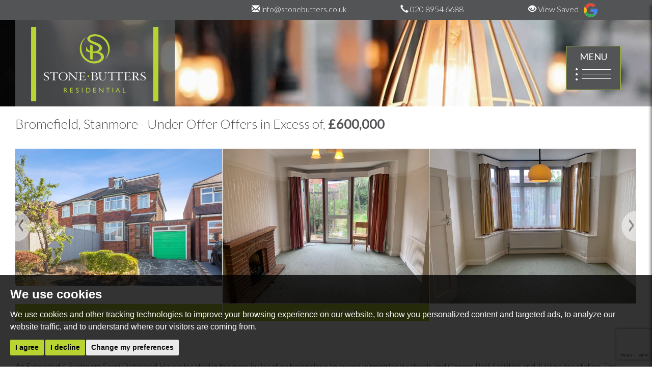

--- FILE ---
content_type: text/html; charset=UTF-8
request_url: https://www.stonebutters.co.uk/property-details/25623589/-/stanmore/bromefield
body_size: 8342
content:
<!doctype html>
<html lang="en-GB" prefix="og: http://ogp.me/ns# fb: http://ogp.me/ns/fb# website: http://ogp.me/ns/website#">
<head>
	<meta charset="utf-8">
	<title>Bromefield, Stanmore, 4 bedroom, Semi-Detached House</title>
	<meta name="viewport" content="width=device-width, initial-scale=1.0">
	<meta name="description" content=" An Extended 4 Bedroom Semi Detached House located in this popular location being close to award winning local schools and Canons Park facilities...">
	<meta property="og:type" content="website">
	<meta property="og:locale" content="en_GB">
	<meta property="og:url" content="https://www.stonebutters.co.uk/property-details/25623589/-/stanmore/bromefield">
	<meta property="og:site_name" content="Stone Butters Residential">
	<meta property="og:title" content="Bromefield, Stanmore, 4 bedroom, Semi-Detached House">
	<meta property="og:description" content=" An Extended 4 Bedroom Semi Detached House located in this popular location being close to award winning local schools and Canons Park facilities...">
		<meta property="og:image" content="https://www.stonebutters.co.uk/resize/25623589/0/1024">
	<meta property="og:image:secure_url" content="https://www.stonebutters.co.uk/resize/25623589/0/1024">
	<meta property="og:image:width" content="1024">
		<link rel="stylesheet" href="https://maxcdn.bootstrapcdn.com/bootstrap/3.3.7/css/bootstrap.min.css" integrity="sha384-BVYiiSIFeK1dGmJRAkycuHAHRg32OmUcww7on3RYdg4Va+PmSTsz/K68vbdEjh4u" crossorigin="anonymous">
<link rel="stylesheet" href="https://fonts.googleapis.com/css?family=Lato:300,400,700">
<link rel="stylesheet" href="/css/A.styles.css.pagespeed.cf.q1mcEhipCP.css">	<link rel="shortcut icon" href="/images/favicon.ico">
	<link rel="apple-touch-icon-precomposed" href="/images/apple-touch-icon.png.pagespeed.ce.GnQuhn-fMJ.png">
	<link rel="canonical" href="https://www.stonebutters.co.uk/property-details/25623589/-/stanmore/bromefield">
	<script src="//www.freeprivacypolicy.com/public/cookie-consent/4.0.0/cookie-consent.js"></script>

<script>
  document.addEventListener('DOMContentLoaded', function () {
    cookieconsent.run({
      // Set your options
      "notice_banner_type": "simple", // headline, interstitial, standalone
      "consent_type": "express", // implied
      "palette": "dark", // Or light
      "language": "en",
      "page_load_consent_levels": [
        "strictly-necessary"
      ],
      "notice_banner_reject_button_hide": false, // true
      "preferences_center_close_button_hide": false, // true
      "website_privacy_policy_url": "/privacy-policy-and-notice/",
      "website_name": "Stone Butters Residential"
    });
  });
</script>



<!-- Google tag (gtag.js) -->
<script async src="https://www.googletagmanager.com/gtag/js?id=G-6SBJ8W2F86"></script>
<script type="text/plain" cookie-consent="tracking">
  window.dataLayer = window.dataLayer || [];
  function gtag(){dataLayer.push(arguments);}
  gtag('js', new Date());

  gtag('config', 'G-6SBJ8W2F86');
</script>


<script>
  (function(i,s,o,g,r,a,m){i['GoogleAnalyticsObject']=r;i[r]=i[r]||function(){
  (i[r].q=i[r].q||[]).push(arguments)},i[r].l=1*new Date();a=s.createElement(o),
  m=s.getElementsByTagName(o)[0];a.async=1;a.src=g;m.parentNode.insertBefore(a,m)
  })(window,document,'script','//www.google-analytics.com/analytics.js','ga');

  ga('create', 'UA-24143150-38', 'stonebutters.co.uk');
  ga('send', 'pageview');

</script>    <style>ul.bullets{column-count:3}</style>
</head>
<body>
	
    <div class="container-fluid pad-30 top-nav">
	
    <div class="row">
    	
        <div class="col-xs-12 col-sm-4 col-md-offset-2 col-md-3 col-lg-offset-4 col-lg-3">
            
            <a href="mailto:info@stonebutters.co.uk"><span class="glyphicon glyphicon-envelope"></span> info@stonebutters.co.uk</a>
        
        </div>
        
        <div class="col-xs-12 col-sm-4 col-md-3 col-lg-2">
            
            <a href="tel:02089546688"><span class="glyphicon glyphicon-earphone"></span> 020 8954 6688</a>
        
        </div>
        
        <div class="col-xs-12 col-sm-4 col-md-4 col-lg-3">
            
            <a href="/saved-properties" class="sm-margin-10"><span class="glyphicon glyphicon-eye-open"></span> View Saved</a>
                
            <a href="https://www.google.co.uk/search?authuser=3&q=Stone+Butters+Estate+Agents&ludocid=2160168019572743513&lsig=AB86z5WlbF-mtTdSgJyW2zPfgTuX" target="_blank" rel="noopener noreferrer" class="margin-10"><img src="/images/google.png.pagespeed.ce.GoUTsAVCe0.png" width="41" height="28" alt="Find us on Google"/></a>
            
        </div>
    
    </div>

</div>	
    <div class="static">
	<div class="container-fluid pad-30">
    	<div class="row">
        	<div class="col-xs-6 col-md-5 col-lg-3 mt-1">
            	<div class="site-logo-bg-static">
                    <a href="/"><img src="/images/main-logo.png.pagespeed.ce.OPdyNnMSnx.png" width="250" height="146" alt="Stone Butters Residential"></a>
                </div>
            </div>
            <nav>
	<ul class="list-unstyled main-menu">
		<li class="text-right"><a href="#" id="nav-close">X</a></li>
		
        <li><a href="/" title="Home Page">Home</a></li>
		
        <li><a href="/about-us/" title="About us">About Us</a></li>
        
        <li><a href="/testimonials/" title="Testimonials">Client Reviews</a></li>
		
        <li><a href="/valuation-request/" title="Valuation Request">Valuation Request</a></li>
		
        <li><a href="/register-with-us/" title="Register">Register</a></li>

		<li><a href="/contact-us/" title="Contact Us">Contact Us</a></li>
	</ul>
</nav>        	<div class="navbar">
    			<a id="nav-expander" class="nav-expander">MENU<br><img src="/images/burger-menu.png.pagespeed.ce.Q3BxdZXuqo.png" alt="MENU"></a>
        	</div>
        </div>
    </div>
</div>	
    <div class="container-fluid pad-30">
		
        <div class="row">
			
            <div class="col-md-12">
				
                <h1>Bromefield, Stanmore - Under Offer Offers in Excess of, <strong>&pound;600,000</strong></h1>
				
                <br>
			
            </div>
		
        </div>
		
        <div class="row">
			
            <div class="col-sm-12 col-md-12">
				
                <div id="property-thumbnails" class="carousel slide" data-ride="carousel">
			<div class="carousel-inner" role="listbox">
				<div class="item active">
						<div class="col-xs-4 col-sm-4 col-md-4 pad1">
				<a data-target="#property-carousel" data-slide-to="0" class="active"><img src="/resize/25623589/0/750" class="img-responsive" width="750" alt="Images for Bromefield, Stanmore"></a>
			</div>
						<div class="col-xs-4 col-sm-4 col-md-4 pad1">
				<a data-target="#property-carousel" data-slide-to="1" class=""><img src="/resize/25623589/1/750" class="img-responsive" width="750" alt="Images for Bromefield, Stanmore"></a>
			</div>
						<div class="col-xs-4 col-sm-4 col-md-4 pad1">
				<a data-target="#property-carousel" data-slide-to="2" class=""><img src="/resize/25623589/2/750" class="img-responsive" width="750" alt="Images for Bromefield, Stanmore"></a>
			</div>
					</div>
				<div class="item">
						<div class="col-xs-4 col-sm-4 col-md-4 pad1">
				<a data-target="#property-carousel" data-slide-to="3" class=""><img src="/resize/25623589/3/750" class="img-responsive" width="750" alt="Images for Bromefield, Stanmore"></a>
			</div>
						<div class="col-xs-4 col-sm-4 col-md-4 pad1">
				<a data-target="#property-carousel" data-slide-to="4" class=""><img src="/resize/25623589/4/750" class="img-responsive" width="750" alt="Images for Bromefield, Stanmore"></a>
			</div>
						<div class="col-xs-4 col-sm-4 col-md-4 pad1">
				<a data-target="#property-carousel" data-slide-to="5" class=""><img src="/resize/25623589/5/750" class="img-responsive" width="750" alt="Images for Bromefield, Stanmore"></a>
			</div>
					</div>
				<div class="item">
						<div class="col-xs-4 col-sm-4 col-md-4 pad1">
				<a data-target="#property-carousel" data-slide-to="6" class=""><img src="/resize/25623589/6/750" class="img-responsive" width="750" alt="Images for Bromefield, Stanmore"></a>
			</div>
						<div class="col-xs-4 col-sm-4 col-md-4 pad1">
				<a data-target="#property-carousel" data-slide-to="7" class=""><img src="/resize/25623589/7/750" class="img-responsive" width="750" alt="Images for Bromefield, Stanmore"></a>
			</div>
						<div class="col-xs-4 col-sm-4 col-md-4 pad1">
				<a data-target="#property-carousel" data-slide-to="8" class=""><img src="/resize/25623589/8/750" class="img-responsive" width="750" alt="Images for Bromefield, Stanmore"></a>
			</div>
					</div>
				<div class="item">
						<div class="col-xs-4 col-sm-4 col-md-4 pad1">
				<a data-target="#property-carousel" data-slide-to="9" class=""><img src="/resize/25623589/9/750" class="img-responsive" width="750" alt="Images for Bromefield, Stanmore"></a>
			</div>
						<div class="col-xs-4 col-sm-4 col-md-4 pad1">
				<a data-target="#property-carousel" data-slide-to="10" class=""><img src="/resize/25623589/10/750" class="img-responsive" width="750" alt="Images for Bromefield, Stanmore"></a>
			</div>
					</div>
			</div>
		<a class="left carousel-control" href="#property-thumbnails" role="button" data-slide="prev">
		<span class="sr-only">Previous</span>
	</a>
	<a class="right carousel-control" href="#property-thumbnails" role="button" data-slide="next">
		<span class="sr-only">Next</span>
	</a>
	    <div class="col-sm-4 col-md-4 pad1">
    	<a href="javascript:toggleInShortlist(1158)" class="shortlist-property-1158 add-to-shortlist btn btn-block btn-result" rel="nofollow"><span class="add">SAVE PROPERTY</span><span class="remove">SAVED</span></a>
    </div>
    <div class="col-sm-4 col-md-4 pad1">
    	<a href="#" data-toggle="modal" rel="nofollow" data-target=".property-slideshow" class="btn btn-block btn-result">VIEW SLIDESHOW</a>
    </div>
    <div class="col-sm-4 col-md-4 pad1">
             	
    </div>
</div>
			
            </div>
		
        </div>
		
        <br>
		
        <div class="row">
			
            <div class="col-sm-12">
				
                <!-- Go to www.addthis.com/dashboard to customize your tools --> <div class="addthis_inline_share_toolbox"></div>
				<br>
			
            </div>
		
        </div>
		
        <div class="row">
			
            <div class="col-sm-12">
				
                <br>
				
                <p>An Extended 4 Bedroom Semi Detached House located in this popular location being close to award winning local schools and Canons Park facilities and Jubilee line station. The property is in need of modernisation and has ample scope for further extensions to side and rear (STPP). Offering 3 reception areas, mature rear garden and garage with own driveway.</p>
				
               <br/><br/>
			
            </div>
		
        </div>
		
        <div class="row">
			
            <div class="col-md-12">
				
                <ul class="nav nav-tabs nav-justified" role="tablist">
					
                    					<li class="active"><a href="#property-long-description" role="tab" data-toggle="tab">More Details</a></li>
										
                    					<li><a href="#property-floorplans" role="tab" data-toggle="tab">Property Floorplans</a></li>
										
                    					<li><a href="#property-epc" role="tab" data-toggle="tab">EPC Graphs</a></li>
										
                    <li><a href="#property-location" role="tab" data-toggle="tab">Property Location</a></li>
                    
                                        
                    
                    <li><a href="#viewing-request" role="tab" data-toggle="tab">Request a Viewing</a></li>
                    
				</ul>
				
                <div id="property-details-tab-panes" class="tab-content">
					
                    					
                    <div class="tab-pane fade in active" id="property-long-description">
						
                                                
                        <ul class="bullets">
					
                            					
                            <li>Four Bedroom Semi Detached Property</li>
					
                            					
                            <li>Three Reception Areas</li>
					
                            					
                            <li>Garage - Own Driveway</li>
					
                            					
                            <li>Located On Popular Laing Estate</li>
					
                            					
                            <li>Mature Rear Garden</li>
					
                            					
                            <li>Potential For Extensions (STPP)</li>
					
                            					
                            <li>Kitchen And Conservatory</li>
					
                            					
                            <li>Sole Agents</li>
					
                            				
                        </ul>
                        
                                                
                    
                                                    
                                                        
                            <h3>Location</h3>
                            <p><p>Stanmore is a leafy, tranquil suburb in North-West London situated between Edgware and Bushey. The last stop on the Jubilee line, a journey to Bond Street from Stanmore takes 31 minutes.</p>
<p>As an area Stanmore boasts an abundance of greenery, charming commons and acres of Green Belt. It is one of North West London&rsquo;s most desirable areas due to its boutique cafes, shopping facilities, and location to prominent state and private schools which include Haberdashers&rsquo; Aske&rsquo;s, North London Collegiate, St. Margaret&rsquo;s, and Stanmore College.</p></p>
                            
                                                        
                                                
                    </div>
                    
										
										<div class="tab-pane fade" id="property-floorplans">
						
                        						
                        <img src="/resize/25623589/11/980" class="img-responsive" alt="Floorplan for Bromefield, Stanmore"> 					
                    </div>
					
										<div class="tab-pane fade" id="property-epc">
						
                        <img src="/epc/25623589" class="img-responsive" alt="EPC Graph for Bromefield, Stanmore">
					
                    </div>
					                    
										
                    <div class="tab-pane fade" id="property-location">
						
                        <div id="googlemap">
							
                            <noscript>You need to allow JavaScript in your browser to view the location of this property.</noscript>
						
                        </div>
					
                    </div>
					
                    <div class="tab-pane fade" id="viewing-request">
						<form name="form" method="post" id="viewingForm"><input type="hidden" name="formid" value="viewingForm"/>
						<input type="hidden" name="contactType" value="viewing">
						<input type="hidden" name="propertyAddress" value="Bromefield, Stanmore">
						<input type="hidden" name="propertyLink" value="https://www.stonebutters.co.uk/property-details/25623589/-/stanmore/bromefield">
						<input type="hidden" name="propertyReference" value="25623589">
						
                        <div class="row form-group">
							
                            <div class="col-xs-2 col-sm-1 col-md-2 col-lg-1">
								
                                <p><strong><em><label for="name">Name:</label></em></strong></p>
							
                            </div>
							
                            <div class="col-xs-10 col-sm-11 col-md-10 col-lg-11">
								
                                <input type="text" name="name" id="name" class="form-control" required placeholder="Name" value="">
							
                            </div>
						
                        </div>
						
                        <div class="row form-group">
							
                            <div class="col-xs-2 col-sm-1 col-md-2 col-lg-1">
								
                                <p><strong><em><label for="phoneNumber">Phone:</label></em></strong></p>
							
                            </div>
							
                            <div class="col-xs-10 col-sm-11 col-md-10 col-lg-11">
								
                                <input type="tel" name="phoneNumber" id="phoneNumber" class="form-control" required placeholder="Phone Number" value="">
							
                            </div>
						
                        </div>
						
                        <div class="row form-group">
							
                            <div class="col-xs-2 col-sm-1 col-md-2 col-lg-1">
								
                                <p><strong><em><label for="email">Email:</label></em></strong></p>
							
                            </div>
							
                            <div class="col-xs-10 col-sm-11 col-md-10 col-lg-11">
								
                                <input type="email" name="email" id="email" class="form-control" required placeholder="Email Address" value="">
							
                            </div>
						
                        </div>
						
                        <div class="row">
							
                            <div class="col-md-12">
								
                                <h4 class="page-header"><span class="glyphicon glyphicon-envelope"></span><strong>Message</strong></h4>
							
                            </div>
						
                        </div>
						
                        <div class="row form-group">
							
                            <div class="col-md-12">
								
                                <label for="message">Additional Information:</label>
								
                                <textarea name="message" class="form-control" id="message" rows="6" cols="6"></textarea>
							
                            </div>
						
                        </div>
						
                        <div class="row form-group">
							
                            <div class="col-md-12">
								
                                <div class="well gdpr-consent">
    <p><strong>Your Explicit Consent</strong></p>
    <p>You must be 18 years or older to register for our property matching service through this website ("Service").</p>
    <p>
                From time to time we will send you information about properties that we feel may be of interest to you and/or provide you with information about our valuation services.
            </p>
    <p>If you would like to receive information from us, please indicate this by selecting the appropriate box(es) below:</p>
        <p>
        <label for="optinProperty">
            <input type="checkbox" name="optinProperty" id="optinProperty" value="yes"> I would like to hear about properties which you think might be of interest.
        </label>
    </p>
            <p>
        <label for="optinValuation">
            <input type="checkbox" name="optinValuation" id="optinValuation" value="yes"> I would like to hear about your valuation services.
        </label>
    </p>
        <p>Our <a href="/privacy-policy-and-notice/" target="_blank" rel="noopener noreferrer">Privacy Policy and Notice</a>  <span class="fa fa-external-link"></span> describes how we use your data, who we might share it with and what rights you have.</p>
</div>							
                            </div>
						
                        </div>
						
                        <button type="submit" id="submitBtn" class="btn btn-main">Send</button>
                        <script>
        if (!window.recaptchaOnload) {
            window.recaptchaOnload = function () {
                jQuery.each(window.recaptchaOnload.formids, function (i, formid) {
                    function onSubmit(e) {
                        e.preventDefault();
                        e.stopPropagation();
                        grecaptcha.execute("6Lc6n-UhAAAAAK26pjEOArdDlYjD66oXUCinODkH", {action: formid}).then(
                            function (token) {
                                jQuery("<input>").prop({type: "hidden", name: "token", value: token}).appendTo($form);
                                $form.off("submit", onSubmit);
                                $form.submit();
                            });
                    }
                    var $form = jQuery("#"+formid);
                    $form.on("submit", onSubmit);
                });
            };
            window.recaptchaOnload.formids = [];
        }
        window.recaptchaOnload.formids.push("viewingForm");
    </script>
                        
						</form>
					
                    </div>
				
                </div>
			
            </div>
		
        </div>
	
    </div>
	
    <div class="container">
	
    <div class="row">
		
        <div class="col-sm-12 portal-logos">

           
	
            <img src="//assets.tpjfb.co.uk/images/associations/the-property-ombudsman.png" width="100" height="35" alt="The Property Ombudsman">
            <img src="https://library.thepropertyjungle.com/images/associations/tsi.svg" height="35" alt="Trading Standards Approved Code">                  
		</div>
	
    </div>

</div>

<footer class="footer">
	
    <div class="container-fluid">
		
        <div class="row">
			
            <div class="col-xs-6">
                
                <p>First Floor<br>
                    18A The Broadway<br>                                
                    Stanmore<br>                                
                    Middlesex<br>                                
                    HA7 4DW.</p>
                
                <p>Tel: <a href="tel:02089546688">020 8954 6688</a></p>
                
                <p>Email: <a href="mailto:info@stonebutters.co.uk">info@stonebutters.co.uk</a></p>
			
            </div>
			
            <div class="col-xs-6 text-right">
            	
                <p>&copy; 2026 Stone Butters Residential<br>
				
                    <a href="/terms-of-use/" title="Terms of Use" rel="nofollow">Terms of Use</a> | <a href="https://www.propertymark.co.uk/professional-standards/rules.html#obligations" rel="nofollow noopener noreferrer" target="_blank">CMP Member Standards</a><br>
				
                    <a href="/xml/cache/modules/cmp/certificate.pdf?v=3908553475" target="_blank" rel="nofollow noopener noreferrer">CMP Certificate</a> | <a href="/privacy-policy-and-notice/" title="Privacy Policy" rel="nofollow">Privacy Policy &amp; Notice</a><br>
                    
                    <a href="/In-House-Complaints-Procedure.pdf" title="Complaints Procedure" target="_blank" rel="nofollow">Complaints Procedure</a> | <a href="#" id="open_preferences_center">Cookie Preferences</a> <br>
				
                    <a href="https://bit.ly/thepropertyjungle" title="Website Built by The Property Jungle" rel="nofollow noopener noreferrer" target="_blank">Built by The Property Jungle</a></p>
			
            </div>
		
        </div>
	
    </div>
	
    <a href="#" id="back-to-top"><span class="glyphicon glyphicon-arrow-up"></span></a>

</footer>		<div class="modal fade property-slideshow" id="slideshow" tabindex="-1" role="dialog" aria-labelledby="slideshow-title" aria-hidden="true">
	<div class="modal-dialog modal-lg">
		<div class="modal-content">
						<div class="modal-header">
				<button type="button" class="close close-btn" data-dismiss="modal"><span aria-hidden="true">&times;</span><span class="sr-only">Close</span></button>
				<h4 class="modal-title text-center" id="slideshow-title">Slideshow</h4>
			</div>
						<div class="modal-body">
				<div id="property-slideshow" class="carousel slide" data-ride="carousel">
										<div class="carousel-inner" role="listbox">
												<div class="item active">
							<img src="/resize/25623589/0/900" class="img-responsive" alt="Images for Bromefield, Stanmore">
						</div>
												<div class="item">
							<img src="/resize/25623589/1/900" class="img-responsive" alt="Images for Bromefield, Stanmore">
						</div>
												<div class="item">
							<img src="/resize/25623589/2/900" class="img-responsive" alt="Images for Bromefield, Stanmore">
						</div>
												<div class="item">
							<img src="/resize/25623589/3/900" class="img-responsive" alt="Images for Bromefield, Stanmore">
						</div>
												<div class="item">
							<img src="/resize/25623589/4/900" class="img-responsive" alt="Images for Bromefield, Stanmore">
						</div>
												<div class="item">
							<img src="/resize/25623589/5/900" class="img-responsive" alt="Images for Bromefield, Stanmore">
						</div>
												<div class="item">
							<img src="/resize/25623589/6/900" class="img-responsive" alt="Images for Bromefield, Stanmore">
						</div>
												<div class="item">
							<img src="/resize/25623589/7/900" class="img-responsive" alt="Images for Bromefield, Stanmore">
						</div>
												<div class="item">
							<img src="/resize/25623589/8/900" class="img-responsive" alt="Images for Bromefield, Stanmore">
						</div>
												<div class="item">
							<img src="/resize/25623589/9/900" class="img-responsive" alt="Images for Bromefield, Stanmore">
						</div>
												<div class="item">
							<img src="/resize/25623589/10/900" class="img-responsive" alt="Images for Bromefield, Stanmore">
						</div>
											</div>
										<a class="left carousel-control" href="#property-slideshow" role="button" data-slide="prev">
						<span class="glyphicon glyphicon-chevron-left" aria-hidden="true"></span>
						<span class="sr-only">Previous</span>
					</a>
					<a class="right carousel-control" href="#property-slideshow" role="button" data-slide="next">
						<span class="glyphicon glyphicon-chevron-right" aria-hidden="true"></span>
						<span class="sr-only">Next</span>
					</a>
									</div>
			</div>
						<div class="modal-footer" id="play-and-pause">
				<div class="btn-group btn-group-justified">
					<div class="btn-group">
						<a href="#" class="btn btn-main" id="button-play"><span class="glyphicon glyphicon-play"></span> Play</a>
					</div>
					<div class="btn-group">
						<a href="#" class="btn btn-main" id="button-pause"><span class="glyphicon glyphicon-pause"></span> Paused</a>
					</div>
					<div class="btn-group">
    					<button type="button" class="btn btn-main close-btn" data-dismiss="modal"><span class="glyphicon glyphicon-remove"></span> Close</button>
    				</div>
				</div>
			</div>
					</div>
	</div>
</div>		
				<script>
					(function () {
						
				function noop () { }
				window.PropertyMap = {
					fitBounds: noop,
					triggerResize: noop,
					map: { setOptions: noop },
					renderStreetview: function (svopt, lat, lng, yaw, pitch, zoom) {
						var params = {
								key: "AIzaSyD-ejB4cFKWNWUgiYDheGyd3xUcLm_VYLI",
								location: lat + "," + lng,
								heading: yaw,
								pitch: pitch,
								fov: 180 / Math.pow(2, Math.max(zoom, 1)),
							},
							query = Object.keys(params).map(function (param) {
								return param + "=" + encodeURIComponent(params[param]);
							}),
							url = "https://www.google.com/maps/embed/v1/streetview?" + query.join("&");
						show((svopt && svopt.id) || "streetview", url);
					},
				};

				function show (id, src) {
					var container, iframe;

					container = document.getElementById(id);
					while (container.firstChild) {
						container.removeChild(container.firstChild);
					}
					iframe = document.createElement("iframe");
					iframe.referrerPolicy = "strict-origin-when-cross-origin";
					iframe.src = src;
					iframe.style.width = iframe.style.height = "100%";
					iframe.style.border = "none";
					container.appendChild(iframe);
				}
				window.ShowMap = function (opt) {
					show((opt && opt.id) || "googlemap", "https:\/\/www.google.com\/maps\/embed\/v1\/place?key=AIzaSyD-ejB4cFKWNWUgiYDheGyd3xUcLm_VYLI&q=51.6034545898437500%2C-0.3056876957416534");
				}
					})();
				</script>
	<script src="https://ajax.googleapis.com/ajax/libs/jquery/1.12.4/jquery.min.js"></script>
<script src="/xml/js/tpj.js.pagespeed.ce.LaajylQlSN.js"></script>
<script src="/xml/js/jquery/jquery.utils.js.pagespeed.ce.lTKIBA_7Zp.js"></script>
<script src="/xml/js/jquery/jquery.livequery.js.pagespeed.ce.NyPN0CNmhH.js"></script>
<script src="/xml/js/plugin.js.pagespeed.ce.T3uOBskG9t.js"></script>
<script src="/xml/js/jquery/site.js.pagespeed.ce.W0B3eHtzDY.js"></script>
<script src="/js/site.js.pagespeed.ce.kwywbhQmx4.js"></script>
<script src="https://www.google.com/recaptcha/api.js?render=6Lc6n-UhAAAAAK26pjEOArdDlYjD66oXUCinODkH&onload=recaptchaOnload"></script><script>
grecaptcha.ready(function() {    grecaptcha.execute('6Lc6n-UhAAAAAK26pjEOArdDlYjD66oXUCinODkH', {action: 'pageload'});});
</script>
<script src="https://maxcdn.bootstrapcdn.com/bootstrap/3.3.7/js/bootstrap.min.js" integrity="sha384-Tc5IQib027qvyjSMfHjOMaLkfuWVxZxUPnCJA7l2mCWNIpG9mGCD8wGNIcPD7Txa" crossorigin="anonymous"></script>	
    <script>
        $(document).ready(function () {
        $('a[data-toggle="tab"]').on('shown.bs.tab', function (e) {
        var iframe = $(e.relatedTarget.hash).find('iframe.embed-responsive-item');
        var src = iframe.attr('src');
        iframe.attr('src', '');
        iframe.attr('src', src);
        });
        });

    </script>
    
    
    <!-- Go to www.addthis.com/dashboard to customize your tools --> <script src="//s7.addthis.com/js/300/addthis_widget.js#pubid=ra-5d932b7ac81bfa8e"></script>
</body>
</html>

--- FILE ---
content_type: text/html; charset=utf-8
request_url: https://www.google.com/recaptcha/api2/anchor?ar=1&k=6Lc6n-UhAAAAAK26pjEOArdDlYjD66oXUCinODkH&co=aHR0cHM6Ly93d3cuc3RvbmVidXR0ZXJzLmNvLnVrOjQ0Mw..&hl=en&v=N67nZn4AqZkNcbeMu4prBgzg&size=invisible&anchor-ms=20000&execute-ms=30000&cb=s1t6uujjtopk
body_size: 48704
content:
<!DOCTYPE HTML><html dir="ltr" lang="en"><head><meta http-equiv="Content-Type" content="text/html; charset=UTF-8">
<meta http-equiv="X-UA-Compatible" content="IE=edge">
<title>reCAPTCHA</title>
<style type="text/css">
/* cyrillic-ext */
@font-face {
  font-family: 'Roboto';
  font-style: normal;
  font-weight: 400;
  font-stretch: 100%;
  src: url(//fonts.gstatic.com/s/roboto/v48/KFO7CnqEu92Fr1ME7kSn66aGLdTylUAMa3GUBHMdazTgWw.woff2) format('woff2');
  unicode-range: U+0460-052F, U+1C80-1C8A, U+20B4, U+2DE0-2DFF, U+A640-A69F, U+FE2E-FE2F;
}
/* cyrillic */
@font-face {
  font-family: 'Roboto';
  font-style: normal;
  font-weight: 400;
  font-stretch: 100%;
  src: url(//fonts.gstatic.com/s/roboto/v48/KFO7CnqEu92Fr1ME7kSn66aGLdTylUAMa3iUBHMdazTgWw.woff2) format('woff2');
  unicode-range: U+0301, U+0400-045F, U+0490-0491, U+04B0-04B1, U+2116;
}
/* greek-ext */
@font-face {
  font-family: 'Roboto';
  font-style: normal;
  font-weight: 400;
  font-stretch: 100%;
  src: url(//fonts.gstatic.com/s/roboto/v48/KFO7CnqEu92Fr1ME7kSn66aGLdTylUAMa3CUBHMdazTgWw.woff2) format('woff2');
  unicode-range: U+1F00-1FFF;
}
/* greek */
@font-face {
  font-family: 'Roboto';
  font-style: normal;
  font-weight: 400;
  font-stretch: 100%;
  src: url(//fonts.gstatic.com/s/roboto/v48/KFO7CnqEu92Fr1ME7kSn66aGLdTylUAMa3-UBHMdazTgWw.woff2) format('woff2');
  unicode-range: U+0370-0377, U+037A-037F, U+0384-038A, U+038C, U+038E-03A1, U+03A3-03FF;
}
/* math */
@font-face {
  font-family: 'Roboto';
  font-style: normal;
  font-weight: 400;
  font-stretch: 100%;
  src: url(//fonts.gstatic.com/s/roboto/v48/KFO7CnqEu92Fr1ME7kSn66aGLdTylUAMawCUBHMdazTgWw.woff2) format('woff2');
  unicode-range: U+0302-0303, U+0305, U+0307-0308, U+0310, U+0312, U+0315, U+031A, U+0326-0327, U+032C, U+032F-0330, U+0332-0333, U+0338, U+033A, U+0346, U+034D, U+0391-03A1, U+03A3-03A9, U+03B1-03C9, U+03D1, U+03D5-03D6, U+03F0-03F1, U+03F4-03F5, U+2016-2017, U+2034-2038, U+203C, U+2040, U+2043, U+2047, U+2050, U+2057, U+205F, U+2070-2071, U+2074-208E, U+2090-209C, U+20D0-20DC, U+20E1, U+20E5-20EF, U+2100-2112, U+2114-2115, U+2117-2121, U+2123-214F, U+2190, U+2192, U+2194-21AE, U+21B0-21E5, U+21F1-21F2, U+21F4-2211, U+2213-2214, U+2216-22FF, U+2308-230B, U+2310, U+2319, U+231C-2321, U+2336-237A, U+237C, U+2395, U+239B-23B7, U+23D0, U+23DC-23E1, U+2474-2475, U+25AF, U+25B3, U+25B7, U+25BD, U+25C1, U+25CA, U+25CC, U+25FB, U+266D-266F, U+27C0-27FF, U+2900-2AFF, U+2B0E-2B11, U+2B30-2B4C, U+2BFE, U+3030, U+FF5B, U+FF5D, U+1D400-1D7FF, U+1EE00-1EEFF;
}
/* symbols */
@font-face {
  font-family: 'Roboto';
  font-style: normal;
  font-weight: 400;
  font-stretch: 100%;
  src: url(//fonts.gstatic.com/s/roboto/v48/KFO7CnqEu92Fr1ME7kSn66aGLdTylUAMaxKUBHMdazTgWw.woff2) format('woff2');
  unicode-range: U+0001-000C, U+000E-001F, U+007F-009F, U+20DD-20E0, U+20E2-20E4, U+2150-218F, U+2190, U+2192, U+2194-2199, U+21AF, U+21E6-21F0, U+21F3, U+2218-2219, U+2299, U+22C4-22C6, U+2300-243F, U+2440-244A, U+2460-24FF, U+25A0-27BF, U+2800-28FF, U+2921-2922, U+2981, U+29BF, U+29EB, U+2B00-2BFF, U+4DC0-4DFF, U+FFF9-FFFB, U+10140-1018E, U+10190-1019C, U+101A0, U+101D0-101FD, U+102E0-102FB, U+10E60-10E7E, U+1D2C0-1D2D3, U+1D2E0-1D37F, U+1F000-1F0FF, U+1F100-1F1AD, U+1F1E6-1F1FF, U+1F30D-1F30F, U+1F315, U+1F31C, U+1F31E, U+1F320-1F32C, U+1F336, U+1F378, U+1F37D, U+1F382, U+1F393-1F39F, U+1F3A7-1F3A8, U+1F3AC-1F3AF, U+1F3C2, U+1F3C4-1F3C6, U+1F3CA-1F3CE, U+1F3D4-1F3E0, U+1F3ED, U+1F3F1-1F3F3, U+1F3F5-1F3F7, U+1F408, U+1F415, U+1F41F, U+1F426, U+1F43F, U+1F441-1F442, U+1F444, U+1F446-1F449, U+1F44C-1F44E, U+1F453, U+1F46A, U+1F47D, U+1F4A3, U+1F4B0, U+1F4B3, U+1F4B9, U+1F4BB, U+1F4BF, U+1F4C8-1F4CB, U+1F4D6, U+1F4DA, U+1F4DF, U+1F4E3-1F4E6, U+1F4EA-1F4ED, U+1F4F7, U+1F4F9-1F4FB, U+1F4FD-1F4FE, U+1F503, U+1F507-1F50B, U+1F50D, U+1F512-1F513, U+1F53E-1F54A, U+1F54F-1F5FA, U+1F610, U+1F650-1F67F, U+1F687, U+1F68D, U+1F691, U+1F694, U+1F698, U+1F6AD, U+1F6B2, U+1F6B9-1F6BA, U+1F6BC, U+1F6C6-1F6CF, U+1F6D3-1F6D7, U+1F6E0-1F6EA, U+1F6F0-1F6F3, U+1F6F7-1F6FC, U+1F700-1F7FF, U+1F800-1F80B, U+1F810-1F847, U+1F850-1F859, U+1F860-1F887, U+1F890-1F8AD, U+1F8B0-1F8BB, U+1F8C0-1F8C1, U+1F900-1F90B, U+1F93B, U+1F946, U+1F984, U+1F996, U+1F9E9, U+1FA00-1FA6F, U+1FA70-1FA7C, U+1FA80-1FA89, U+1FA8F-1FAC6, U+1FACE-1FADC, U+1FADF-1FAE9, U+1FAF0-1FAF8, U+1FB00-1FBFF;
}
/* vietnamese */
@font-face {
  font-family: 'Roboto';
  font-style: normal;
  font-weight: 400;
  font-stretch: 100%;
  src: url(//fonts.gstatic.com/s/roboto/v48/KFO7CnqEu92Fr1ME7kSn66aGLdTylUAMa3OUBHMdazTgWw.woff2) format('woff2');
  unicode-range: U+0102-0103, U+0110-0111, U+0128-0129, U+0168-0169, U+01A0-01A1, U+01AF-01B0, U+0300-0301, U+0303-0304, U+0308-0309, U+0323, U+0329, U+1EA0-1EF9, U+20AB;
}
/* latin-ext */
@font-face {
  font-family: 'Roboto';
  font-style: normal;
  font-weight: 400;
  font-stretch: 100%;
  src: url(//fonts.gstatic.com/s/roboto/v48/KFO7CnqEu92Fr1ME7kSn66aGLdTylUAMa3KUBHMdazTgWw.woff2) format('woff2');
  unicode-range: U+0100-02BA, U+02BD-02C5, U+02C7-02CC, U+02CE-02D7, U+02DD-02FF, U+0304, U+0308, U+0329, U+1D00-1DBF, U+1E00-1E9F, U+1EF2-1EFF, U+2020, U+20A0-20AB, U+20AD-20C0, U+2113, U+2C60-2C7F, U+A720-A7FF;
}
/* latin */
@font-face {
  font-family: 'Roboto';
  font-style: normal;
  font-weight: 400;
  font-stretch: 100%;
  src: url(//fonts.gstatic.com/s/roboto/v48/KFO7CnqEu92Fr1ME7kSn66aGLdTylUAMa3yUBHMdazQ.woff2) format('woff2');
  unicode-range: U+0000-00FF, U+0131, U+0152-0153, U+02BB-02BC, U+02C6, U+02DA, U+02DC, U+0304, U+0308, U+0329, U+2000-206F, U+20AC, U+2122, U+2191, U+2193, U+2212, U+2215, U+FEFF, U+FFFD;
}
/* cyrillic-ext */
@font-face {
  font-family: 'Roboto';
  font-style: normal;
  font-weight: 500;
  font-stretch: 100%;
  src: url(//fonts.gstatic.com/s/roboto/v48/KFO7CnqEu92Fr1ME7kSn66aGLdTylUAMa3GUBHMdazTgWw.woff2) format('woff2');
  unicode-range: U+0460-052F, U+1C80-1C8A, U+20B4, U+2DE0-2DFF, U+A640-A69F, U+FE2E-FE2F;
}
/* cyrillic */
@font-face {
  font-family: 'Roboto';
  font-style: normal;
  font-weight: 500;
  font-stretch: 100%;
  src: url(//fonts.gstatic.com/s/roboto/v48/KFO7CnqEu92Fr1ME7kSn66aGLdTylUAMa3iUBHMdazTgWw.woff2) format('woff2');
  unicode-range: U+0301, U+0400-045F, U+0490-0491, U+04B0-04B1, U+2116;
}
/* greek-ext */
@font-face {
  font-family: 'Roboto';
  font-style: normal;
  font-weight: 500;
  font-stretch: 100%;
  src: url(//fonts.gstatic.com/s/roboto/v48/KFO7CnqEu92Fr1ME7kSn66aGLdTylUAMa3CUBHMdazTgWw.woff2) format('woff2');
  unicode-range: U+1F00-1FFF;
}
/* greek */
@font-face {
  font-family: 'Roboto';
  font-style: normal;
  font-weight: 500;
  font-stretch: 100%;
  src: url(//fonts.gstatic.com/s/roboto/v48/KFO7CnqEu92Fr1ME7kSn66aGLdTylUAMa3-UBHMdazTgWw.woff2) format('woff2');
  unicode-range: U+0370-0377, U+037A-037F, U+0384-038A, U+038C, U+038E-03A1, U+03A3-03FF;
}
/* math */
@font-face {
  font-family: 'Roboto';
  font-style: normal;
  font-weight: 500;
  font-stretch: 100%;
  src: url(//fonts.gstatic.com/s/roboto/v48/KFO7CnqEu92Fr1ME7kSn66aGLdTylUAMawCUBHMdazTgWw.woff2) format('woff2');
  unicode-range: U+0302-0303, U+0305, U+0307-0308, U+0310, U+0312, U+0315, U+031A, U+0326-0327, U+032C, U+032F-0330, U+0332-0333, U+0338, U+033A, U+0346, U+034D, U+0391-03A1, U+03A3-03A9, U+03B1-03C9, U+03D1, U+03D5-03D6, U+03F0-03F1, U+03F4-03F5, U+2016-2017, U+2034-2038, U+203C, U+2040, U+2043, U+2047, U+2050, U+2057, U+205F, U+2070-2071, U+2074-208E, U+2090-209C, U+20D0-20DC, U+20E1, U+20E5-20EF, U+2100-2112, U+2114-2115, U+2117-2121, U+2123-214F, U+2190, U+2192, U+2194-21AE, U+21B0-21E5, U+21F1-21F2, U+21F4-2211, U+2213-2214, U+2216-22FF, U+2308-230B, U+2310, U+2319, U+231C-2321, U+2336-237A, U+237C, U+2395, U+239B-23B7, U+23D0, U+23DC-23E1, U+2474-2475, U+25AF, U+25B3, U+25B7, U+25BD, U+25C1, U+25CA, U+25CC, U+25FB, U+266D-266F, U+27C0-27FF, U+2900-2AFF, U+2B0E-2B11, U+2B30-2B4C, U+2BFE, U+3030, U+FF5B, U+FF5D, U+1D400-1D7FF, U+1EE00-1EEFF;
}
/* symbols */
@font-face {
  font-family: 'Roboto';
  font-style: normal;
  font-weight: 500;
  font-stretch: 100%;
  src: url(//fonts.gstatic.com/s/roboto/v48/KFO7CnqEu92Fr1ME7kSn66aGLdTylUAMaxKUBHMdazTgWw.woff2) format('woff2');
  unicode-range: U+0001-000C, U+000E-001F, U+007F-009F, U+20DD-20E0, U+20E2-20E4, U+2150-218F, U+2190, U+2192, U+2194-2199, U+21AF, U+21E6-21F0, U+21F3, U+2218-2219, U+2299, U+22C4-22C6, U+2300-243F, U+2440-244A, U+2460-24FF, U+25A0-27BF, U+2800-28FF, U+2921-2922, U+2981, U+29BF, U+29EB, U+2B00-2BFF, U+4DC0-4DFF, U+FFF9-FFFB, U+10140-1018E, U+10190-1019C, U+101A0, U+101D0-101FD, U+102E0-102FB, U+10E60-10E7E, U+1D2C0-1D2D3, U+1D2E0-1D37F, U+1F000-1F0FF, U+1F100-1F1AD, U+1F1E6-1F1FF, U+1F30D-1F30F, U+1F315, U+1F31C, U+1F31E, U+1F320-1F32C, U+1F336, U+1F378, U+1F37D, U+1F382, U+1F393-1F39F, U+1F3A7-1F3A8, U+1F3AC-1F3AF, U+1F3C2, U+1F3C4-1F3C6, U+1F3CA-1F3CE, U+1F3D4-1F3E0, U+1F3ED, U+1F3F1-1F3F3, U+1F3F5-1F3F7, U+1F408, U+1F415, U+1F41F, U+1F426, U+1F43F, U+1F441-1F442, U+1F444, U+1F446-1F449, U+1F44C-1F44E, U+1F453, U+1F46A, U+1F47D, U+1F4A3, U+1F4B0, U+1F4B3, U+1F4B9, U+1F4BB, U+1F4BF, U+1F4C8-1F4CB, U+1F4D6, U+1F4DA, U+1F4DF, U+1F4E3-1F4E6, U+1F4EA-1F4ED, U+1F4F7, U+1F4F9-1F4FB, U+1F4FD-1F4FE, U+1F503, U+1F507-1F50B, U+1F50D, U+1F512-1F513, U+1F53E-1F54A, U+1F54F-1F5FA, U+1F610, U+1F650-1F67F, U+1F687, U+1F68D, U+1F691, U+1F694, U+1F698, U+1F6AD, U+1F6B2, U+1F6B9-1F6BA, U+1F6BC, U+1F6C6-1F6CF, U+1F6D3-1F6D7, U+1F6E0-1F6EA, U+1F6F0-1F6F3, U+1F6F7-1F6FC, U+1F700-1F7FF, U+1F800-1F80B, U+1F810-1F847, U+1F850-1F859, U+1F860-1F887, U+1F890-1F8AD, U+1F8B0-1F8BB, U+1F8C0-1F8C1, U+1F900-1F90B, U+1F93B, U+1F946, U+1F984, U+1F996, U+1F9E9, U+1FA00-1FA6F, U+1FA70-1FA7C, U+1FA80-1FA89, U+1FA8F-1FAC6, U+1FACE-1FADC, U+1FADF-1FAE9, U+1FAF0-1FAF8, U+1FB00-1FBFF;
}
/* vietnamese */
@font-face {
  font-family: 'Roboto';
  font-style: normal;
  font-weight: 500;
  font-stretch: 100%;
  src: url(//fonts.gstatic.com/s/roboto/v48/KFO7CnqEu92Fr1ME7kSn66aGLdTylUAMa3OUBHMdazTgWw.woff2) format('woff2');
  unicode-range: U+0102-0103, U+0110-0111, U+0128-0129, U+0168-0169, U+01A0-01A1, U+01AF-01B0, U+0300-0301, U+0303-0304, U+0308-0309, U+0323, U+0329, U+1EA0-1EF9, U+20AB;
}
/* latin-ext */
@font-face {
  font-family: 'Roboto';
  font-style: normal;
  font-weight: 500;
  font-stretch: 100%;
  src: url(//fonts.gstatic.com/s/roboto/v48/KFO7CnqEu92Fr1ME7kSn66aGLdTylUAMa3KUBHMdazTgWw.woff2) format('woff2');
  unicode-range: U+0100-02BA, U+02BD-02C5, U+02C7-02CC, U+02CE-02D7, U+02DD-02FF, U+0304, U+0308, U+0329, U+1D00-1DBF, U+1E00-1E9F, U+1EF2-1EFF, U+2020, U+20A0-20AB, U+20AD-20C0, U+2113, U+2C60-2C7F, U+A720-A7FF;
}
/* latin */
@font-face {
  font-family: 'Roboto';
  font-style: normal;
  font-weight: 500;
  font-stretch: 100%;
  src: url(//fonts.gstatic.com/s/roboto/v48/KFO7CnqEu92Fr1ME7kSn66aGLdTylUAMa3yUBHMdazQ.woff2) format('woff2');
  unicode-range: U+0000-00FF, U+0131, U+0152-0153, U+02BB-02BC, U+02C6, U+02DA, U+02DC, U+0304, U+0308, U+0329, U+2000-206F, U+20AC, U+2122, U+2191, U+2193, U+2212, U+2215, U+FEFF, U+FFFD;
}
/* cyrillic-ext */
@font-face {
  font-family: 'Roboto';
  font-style: normal;
  font-weight: 900;
  font-stretch: 100%;
  src: url(//fonts.gstatic.com/s/roboto/v48/KFO7CnqEu92Fr1ME7kSn66aGLdTylUAMa3GUBHMdazTgWw.woff2) format('woff2');
  unicode-range: U+0460-052F, U+1C80-1C8A, U+20B4, U+2DE0-2DFF, U+A640-A69F, U+FE2E-FE2F;
}
/* cyrillic */
@font-face {
  font-family: 'Roboto';
  font-style: normal;
  font-weight: 900;
  font-stretch: 100%;
  src: url(//fonts.gstatic.com/s/roboto/v48/KFO7CnqEu92Fr1ME7kSn66aGLdTylUAMa3iUBHMdazTgWw.woff2) format('woff2');
  unicode-range: U+0301, U+0400-045F, U+0490-0491, U+04B0-04B1, U+2116;
}
/* greek-ext */
@font-face {
  font-family: 'Roboto';
  font-style: normal;
  font-weight: 900;
  font-stretch: 100%;
  src: url(//fonts.gstatic.com/s/roboto/v48/KFO7CnqEu92Fr1ME7kSn66aGLdTylUAMa3CUBHMdazTgWw.woff2) format('woff2');
  unicode-range: U+1F00-1FFF;
}
/* greek */
@font-face {
  font-family: 'Roboto';
  font-style: normal;
  font-weight: 900;
  font-stretch: 100%;
  src: url(//fonts.gstatic.com/s/roboto/v48/KFO7CnqEu92Fr1ME7kSn66aGLdTylUAMa3-UBHMdazTgWw.woff2) format('woff2');
  unicode-range: U+0370-0377, U+037A-037F, U+0384-038A, U+038C, U+038E-03A1, U+03A3-03FF;
}
/* math */
@font-face {
  font-family: 'Roboto';
  font-style: normal;
  font-weight: 900;
  font-stretch: 100%;
  src: url(//fonts.gstatic.com/s/roboto/v48/KFO7CnqEu92Fr1ME7kSn66aGLdTylUAMawCUBHMdazTgWw.woff2) format('woff2');
  unicode-range: U+0302-0303, U+0305, U+0307-0308, U+0310, U+0312, U+0315, U+031A, U+0326-0327, U+032C, U+032F-0330, U+0332-0333, U+0338, U+033A, U+0346, U+034D, U+0391-03A1, U+03A3-03A9, U+03B1-03C9, U+03D1, U+03D5-03D6, U+03F0-03F1, U+03F4-03F5, U+2016-2017, U+2034-2038, U+203C, U+2040, U+2043, U+2047, U+2050, U+2057, U+205F, U+2070-2071, U+2074-208E, U+2090-209C, U+20D0-20DC, U+20E1, U+20E5-20EF, U+2100-2112, U+2114-2115, U+2117-2121, U+2123-214F, U+2190, U+2192, U+2194-21AE, U+21B0-21E5, U+21F1-21F2, U+21F4-2211, U+2213-2214, U+2216-22FF, U+2308-230B, U+2310, U+2319, U+231C-2321, U+2336-237A, U+237C, U+2395, U+239B-23B7, U+23D0, U+23DC-23E1, U+2474-2475, U+25AF, U+25B3, U+25B7, U+25BD, U+25C1, U+25CA, U+25CC, U+25FB, U+266D-266F, U+27C0-27FF, U+2900-2AFF, U+2B0E-2B11, U+2B30-2B4C, U+2BFE, U+3030, U+FF5B, U+FF5D, U+1D400-1D7FF, U+1EE00-1EEFF;
}
/* symbols */
@font-face {
  font-family: 'Roboto';
  font-style: normal;
  font-weight: 900;
  font-stretch: 100%;
  src: url(//fonts.gstatic.com/s/roboto/v48/KFO7CnqEu92Fr1ME7kSn66aGLdTylUAMaxKUBHMdazTgWw.woff2) format('woff2');
  unicode-range: U+0001-000C, U+000E-001F, U+007F-009F, U+20DD-20E0, U+20E2-20E4, U+2150-218F, U+2190, U+2192, U+2194-2199, U+21AF, U+21E6-21F0, U+21F3, U+2218-2219, U+2299, U+22C4-22C6, U+2300-243F, U+2440-244A, U+2460-24FF, U+25A0-27BF, U+2800-28FF, U+2921-2922, U+2981, U+29BF, U+29EB, U+2B00-2BFF, U+4DC0-4DFF, U+FFF9-FFFB, U+10140-1018E, U+10190-1019C, U+101A0, U+101D0-101FD, U+102E0-102FB, U+10E60-10E7E, U+1D2C0-1D2D3, U+1D2E0-1D37F, U+1F000-1F0FF, U+1F100-1F1AD, U+1F1E6-1F1FF, U+1F30D-1F30F, U+1F315, U+1F31C, U+1F31E, U+1F320-1F32C, U+1F336, U+1F378, U+1F37D, U+1F382, U+1F393-1F39F, U+1F3A7-1F3A8, U+1F3AC-1F3AF, U+1F3C2, U+1F3C4-1F3C6, U+1F3CA-1F3CE, U+1F3D4-1F3E0, U+1F3ED, U+1F3F1-1F3F3, U+1F3F5-1F3F7, U+1F408, U+1F415, U+1F41F, U+1F426, U+1F43F, U+1F441-1F442, U+1F444, U+1F446-1F449, U+1F44C-1F44E, U+1F453, U+1F46A, U+1F47D, U+1F4A3, U+1F4B0, U+1F4B3, U+1F4B9, U+1F4BB, U+1F4BF, U+1F4C8-1F4CB, U+1F4D6, U+1F4DA, U+1F4DF, U+1F4E3-1F4E6, U+1F4EA-1F4ED, U+1F4F7, U+1F4F9-1F4FB, U+1F4FD-1F4FE, U+1F503, U+1F507-1F50B, U+1F50D, U+1F512-1F513, U+1F53E-1F54A, U+1F54F-1F5FA, U+1F610, U+1F650-1F67F, U+1F687, U+1F68D, U+1F691, U+1F694, U+1F698, U+1F6AD, U+1F6B2, U+1F6B9-1F6BA, U+1F6BC, U+1F6C6-1F6CF, U+1F6D3-1F6D7, U+1F6E0-1F6EA, U+1F6F0-1F6F3, U+1F6F7-1F6FC, U+1F700-1F7FF, U+1F800-1F80B, U+1F810-1F847, U+1F850-1F859, U+1F860-1F887, U+1F890-1F8AD, U+1F8B0-1F8BB, U+1F8C0-1F8C1, U+1F900-1F90B, U+1F93B, U+1F946, U+1F984, U+1F996, U+1F9E9, U+1FA00-1FA6F, U+1FA70-1FA7C, U+1FA80-1FA89, U+1FA8F-1FAC6, U+1FACE-1FADC, U+1FADF-1FAE9, U+1FAF0-1FAF8, U+1FB00-1FBFF;
}
/* vietnamese */
@font-face {
  font-family: 'Roboto';
  font-style: normal;
  font-weight: 900;
  font-stretch: 100%;
  src: url(//fonts.gstatic.com/s/roboto/v48/KFO7CnqEu92Fr1ME7kSn66aGLdTylUAMa3OUBHMdazTgWw.woff2) format('woff2');
  unicode-range: U+0102-0103, U+0110-0111, U+0128-0129, U+0168-0169, U+01A0-01A1, U+01AF-01B0, U+0300-0301, U+0303-0304, U+0308-0309, U+0323, U+0329, U+1EA0-1EF9, U+20AB;
}
/* latin-ext */
@font-face {
  font-family: 'Roboto';
  font-style: normal;
  font-weight: 900;
  font-stretch: 100%;
  src: url(//fonts.gstatic.com/s/roboto/v48/KFO7CnqEu92Fr1ME7kSn66aGLdTylUAMa3KUBHMdazTgWw.woff2) format('woff2');
  unicode-range: U+0100-02BA, U+02BD-02C5, U+02C7-02CC, U+02CE-02D7, U+02DD-02FF, U+0304, U+0308, U+0329, U+1D00-1DBF, U+1E00-1E9F, U+1EF2-1EFF, U+2020, U+20A0-20AB, U+20AD-20C0, U+2113, U+2C60-2C7F, U+A720-A7FF;
}
/* latin */
@font-face {
  font-family: 'Roboto';
  font-style: normal;
  font-weight: 900;
  font-stretch: 100%;
  src: url(//fonts.gstatic.com/s/roboto/v48/KFO7CnqEu92Fr1ME7kSn66aGLdTylUAMa3yUBHMdazQ.woff2) format('woff2');
  unicode-range: U+0000-00FF, U+0131, U+0152-0153, U+02BB-02BC, U+02C6, U+02DA, U+02DC, U+0304, U+0308, U+0329, U+2000-206F, U+20AC, U+2122, U+2191, U+2193, U+2212, U+2215, U+FEFF, U+FFFD;
}

</style>
<link rel="stylesheet" type="text/css" href="https://www.gstatic.com/recaptcha/releases/N67nZn4AqZkNcbeMu4prBgzg/styles__ltr.css">
<script nonce="T59i363-5ctG98xNa8anPQ" type="text/javascript">window['__recaptcha_api'] = 'https://www.google.com/recaptcha/api2/';</script>
<script type="text/javascript" src="https://www.gstatic.com/recaptcha/releases/N67nZn4AqZkNcbeMu4prBgzg/recaptcha__en.js" nonce="T59i363-5ctG98xNa8anPQ">
      
    </script></head>
<body><div id="rc-anchor-alert" class="rc-anchor-alert"></div>
<input type="hidden" id="recaptcha-token" value="[base64]">
<script type="text/javascript" nonce="T59i363-5ctG98xNa8anPQ">
      recaptcha.anchor.Main.init("[\x22ainput\x22,[\x22bgdata\x22,\x22\x22,\[base64]/[base64]/[base64]/[base64]/[base64]/[base64]/KGcoTywyNTMsTy5PKSxVRyhPLEMpKTpnKE8sMjUzLEMpLE8pKSxsKSksTykpfSxieT1mdW5jdGlvbihDLE8sdSxsKXtmb3IobD0odT1SKEMpLDApO08+MDtPLS0pbD1sPDw4fFooQyk7ZyhDLHUsbCl9LFVHPWZ1bmN0aW9uKEMsTyl7Qy5pLmxlbmd0aD4xMDQ/[base64]/[base64]/[base64]/[base64]/[base64]/[base64]/[base64]\\u003d\x22,\[base64]\\u003d\x22,\x22w75hwqfDlsOaS8OXw5rDpcOEfMOvNcOsf8KwwpTDrHDDrCg5Wh8AwoXCl8K/[base64]/DnlVUYcKzw5nDm8O1BcK4w5pPG0EyJ8O/wp/CoC7DpD7Cu8OCeUNCwp4NwpZZZ8KsejzCmMOOw77CuzvCp0pZw4nDjknDqB7CgRVHwpvDr8Oowq8sw6kFWcKiKGrClsKAAMOhwrHDkwkQwqLDisKBAQYMRMOhBVwNQMO9ZXXDl8K1w7HDrGtFJQoOw4/CgMOZw4RLwpnDnlrCogJ/w7zCqAlQwrgsZiUlVkXCk8K/w7PCr8Kuw7IKNjHCpy1qwolhNMKLc8K1wq/CqhQFfQDCi27Dh3cJw6kTw4nDqCtISHtRDMKKw4pMw7B4wrIYw4vDrSDCrSvClsKKwq/Duzg/ZsKswrvDjxkERsO7w47DkcKHw6vDom/Cq1NUWcOPFcKnH8Kbw4fDn8KiNRl4wp/CjMO/dkE9KcKRBAHCvWg7wr5CUVtSaMOhTnnDk03Cs8O4FsOVfTLClFIWQ8KscsKsw6jCrlZbRcOSwpLClMKkw6fDngZZw6JwF8OWw44XJF3Dox1tGXJLw78mwpQVQsOuKjd/V8KqfWzDpUg1XcOiw6Mkw5jCi8OdZsK7w67DgMKywr47BTvCjcKcwrDCqm7ChmgIwrUGw7diw7bDjmrCpMOWJ8Krw6I5FMKpZcKcwql4FcO/w4dbw77Dr8Knw7DCvxTCm0RuTMO5w780EgDCjMKZMsKaQMOMaSENIXTCtcOmWRp1O8O/YMO1w6lPG33DrlY9LDRZwq1lw44FRMK3W8OAw57DvSLDmHJpcnLDihjDpMKULcK9eyxFw4IFYm7CgFFWwrEGw5HDn8KeDWDCmGPDpcOYbcK8YsOUw5IBQ8KJKcKKT2HDjwV+H8Oqwr/CnRAmw4nCrMO2KMKdXsKuNF14wo5Rw419w601fhM5UGbChgDCrsOHNys1w7zClcOIw7bCgBgNw6UfwrHDgirDixQEwo/CiMOSCMOofsKOw6duP8KowqUlwovCmsO5RzIhV8OMc8Kiw5PDh1Ypw5Uxw6TCvWjDoRVkYsKfw4gJw5AHKWDDlsOYAVrDsHJ5Z8KAKXzDokLCplDDoSdnFsKnLsKNw5vDtsKKw7PCvMKxYMKuw5nCjGfDuk/[base64]/LT1Lwr/Dqn4rQcKiw6hNRsKIXRLCnCLCh3vCg0AYFTbDqsOowrB/HMOzFhTCucKeSGtfwpHDoMOYwp7DjHjDtVVSw54uL8K1IMOqZ30UwqfCjyTDg8O/JGPCtTBvw7DCp8O/wrgJI8OCdFjCmcKRdm/CrzV1fsOmAMKzwrTDm8OZSsKfM8OXI3hrwrDCusKtwpPDq8KuOzvDhsOawot8Y8K/w73Dq8Kww7R5CwfCrsOODwIdehLDgMOjw53CjcKuYmIiUMOpBcOKw5kvwrkCOlHDt8OvwqcmwqzCiCPDmk3DvcOeXMKKPC47IsKDwohdwpDCgzbDncKwI8OufzvCl8KAW8K0w5IFBjAdP3hDbsO2UnLCmMOIbcOaw4DDusOGBsOyw4BIwrDChsK/w68yw747HcOeDhRXw4RuYMOFw4Rjwow1wrbDqcK/wrvCuSbCocKISsKyM3FWVUxfVcOnf8OPw6xfw5DDgcKAwpbCq8Kqw73Cv017dzkYIgtodydjw7LCssKrJMOrbhTCvE7Do8OfwpzDnhbDkcKgwqdPIiPCmgFXwod2MsOYw44iwo1LGGDDnMOZBMOZwrBtSBEnw6TCg8OlPwjCpcOUw7HDp1bDjsKHKlQ/wohiw6I3bcOMwoF7RHPCkjBGw5s5Z8OrfVnCnTPChibCp2BoOsKzOMKXecODNMO6QMO7w7UhDFlVHxPCi8O+QjTDlsKjw7XDlTvCuMOJw5BVfwXDgU7CtX1vwqccVsKyB8OqwrVseVw/Z8OowoFSCcKcVkDDownDqj8mJwwST8KSwpxUT8KYwqpPwphLw7XChEJfwrh9YCvDkcOfeMO4EiDDlDVzKmPDmU3CqsOOf8OWaDgkD1fDh8OnwoHDgX/CgzQbwrTCpj3CtMK+w7PDk8O6ScOGw5rDgsO4TQAWAcK2w4DDm39yw7nDgB7DtsKxBnXDh3Nxe082w6HCtXXCgsKfwr/DmnxTwpY9w4lVwrgjfmvCnw7Dp8Kwwp/DrcO+fsKhH21AOyXDp8K2PhXDrX8WwoHCiFpMw5gRM117QAd5wpLChMOTDSUowqvCjFUAw7oQwp7CkMOxUADDscOtwrnCo27Dtxt7w4XCvMKfDsOHwr3Ck8Oaw7Z+w4FKD8OpBcKHecOhwprCn8KLw5XDhE7Cgx7Dn8OwaMKYw7vCrsKjfsOqwrkpbh/CmTPDqltSwp/ClDpQwr/DjsOBCsO4WcOBayzDt2fDjcOlUMObw5JTw77CiMOIwrjDjTZrKcOMMgHCsmjClwPCpkjDqywFwos1RsK1w47CmMOvwpcTRWHCgX9+MHDDhcOoUMKcWBEdwogoVsK/KMOWwpvCnsOrIknDgMK7wqvDlQJZwpPCmcOFOsOcWMOkHh7Dt8KuZcOdIFczwrodw6jCpcOdH8KdGsObwoXDvCPCnWlZw53DjEHCqChCw4/DuytRw5IJbXsFwqMHw5RWH2HDnBfCosKowrbCu3/Ch8KBO8O3GEtvFMOUPMOfwr3DiybChMORG8KnMz7CrcKawoLDssKuNDjCpMOfUMKtwpNDw7nDt8OiwpfCg8KfVxLCqETClsOsw5AFwoDDoMKvY28QJGsVwq/CmUIddATCjAZZw4rDj8Ojw5cdEcKOw4kcwrl1wqI1cw/CpcKvwotUecK9wowpWsOCwrx5w4vCuyJ8I8KywqfCjsOYw5FZwrTDkUXDu1E7Ix0SdU3Cu8KFw41IXEdGwq7Dt8Kew4rCgknChMOwcEcgwpDDvmk2FsKcwo/DuMOJV8ODG8OPwqTDsUhTM3LDlj7Dj8ONwqPDm3XCjMOLcCPCmcOdw5soRGbCikTDqBzCpy/CrzIJw47Dknl7MDkAFcKiRgIHfQ3CuMK3aXUmQMOtFsOEw6Egw4xUXMOeRSwvwo/Dq8OyASrCrcOJNsK0w64Owp8qJn5RwrLCp0jDjAdvwqtWw5JhdcOCwqNwMC/CmMKySmkYw5TDnMKuw4rDoMOOwqjDiX/DnVbCkEjDp2bDosK/QirCjnUwQsKbw4Bvw5DCuXTDjcO6FmfDtQXDhcONX8O/GMKfwpvDhR4Kwrwaw48fDsKJwodVwrPDp1rDiMKvCU3CuBwLbMORFibDgQsmKGZHQcKrwoDCoMOiw65PLF3CucK7TCAXw7QfE2nDinDCj8K0U8KZQsOhbsKXw5vCtlvDm3/CvMKQw6Vhw4pYY8KmwoLClgTCn2rDtXLCvxPDlRLChGLDuDowGHfCviUZSU1aF8KNajbCi8OxwoDCv8KXwqRmwoM0w7/Do0nCgHh0bsKQMxQrUTjCiMOiODzDrMOMwqjDvTBAKQXCkcKwwqYScMKGwr0EwrkuAcOmQj4eGsODw55AR3RCwrIpbcO2w7QlwoNhUsOhaA3DtMO+w6sAwpLCocOKEMOtwptqTcKCa0TDuGLCp3/CnkRdw6EAQiV7FD3DoC4GNMOZwp5gwp7CmcOwwqjDnXgxNMOJaMOFRWRaIMOrwoQcw7TCqy5ywrEywpcBwrXDgBtLBEhTP8KMw4LDvm/CvsKPwovCiATCg0bDrEAywrHClD55w7nDrDEbP8OjGBRzE8K1XcKGMiLDrMKkG8OIwpPCi8KtGQ0JwoRdcQ1sw44Gw6zChcOwwoDDv2rDo8Opw7BOHMKGfR/CjMORa35xwqDDg2HCpcKoA8K7cXNJET/DlsOGw6jDmUXCpQbChsOHwqo4DsO1wrbCumrDjjEaw7QwLsKUw5vCkcKSw7nCmMO5bBLDs8OuMR7CmEpWOsKGwrJ2JmIFOBoewp1pw7sfc10jwpvDksOCQmvCng0HUcOvbl/DoMKsJsOtwoYrR3jDtsKDJEHCmMK5CWtnesOaNsKuGsKqw7fCgcOBw4lbecONRcOkw78YKW/DmsKfV3LClDwMwpIGw7JiPCfCgWVWwq0VZwXDp3nCmsOfwrZHw711LcOiAcK5bsKwWsKbw73Du8O5w6rCvmxEw54hLQJhURVAJsKRRMOaFsKXWsKLQwocw6VAwp/CqsObBsOtesKVwpZFBsKVw7Utw4PDi8OpwoNOw4E9wrPDhBcdby/CjcO+fsKrw7/DnMKVNMKeUsOTNkjDg8Kew5nCrE5WwqDDp8OuNcOpw7ESDcOyw7fClCpBMX0ZwrcxZzjDmVtOw5fCosKHwrILwqvDmMOQwpfCnMKAMF7Ciy3CtiXDnMKhw4NCc8KDfMKOwoFcFQHCqmnCtXwWw7p1KDbDn8KGw73DtgwHMDxfwoBawr88wqVpPy/DpEnCpnxPw7Enw5c9w5Iiw43DjHvCgcK3w6LDmsO2fjIMwozDrB7Dn8KnwoXCnQDChlouX0ZPw7LDsgzCrR9vK8OUX8Ofw7cuLMKRwpXCtsO3CMKZHXZcaggeRMKUM8ONwq5gEB7CmMOcwpgGUwkvw4YScQ/[base64]/w7DCoRvDrsOrIz82bcK0wqHDvjLCuhx5VDHDp8OXwr43wpZ/PcKaw7vDmMKEwqzDp8KYwo/ClsKgPMO9wp/Chz3CjsKiwpElfMKgBUNUwqPDicO4w5nCjF/DmE1+wqbDoWtfwqVcw57CnsK9aAPChcKYw4VIwpfDmG0LYknCsU/[base64]/[base64]/CsMOlfsKtNUcswrrDocKowr5jTsOfwqMfB8OBwpIQP8K+wp4aZMOEWmkrw6xYwpjChsKiwqLDh8KvV8KJw5rCi396wqbCrFbCmsOJYsOuNcKewqIxBsOjH8Ksw5M+RMOxw7/Dt8O5XkQkw5VlD8OOwoRxw5J4woLCix7Cn1PCuMKpwrvCosKrwpDCnC7CusKdw7nCrcOLZMOlf0olIQhDalnDrHQqw6TCrV7Dt8OTPiEPcMKBfgHDuxXCsUnDqcOHGMKvaVzDgsOvYiLCrMO2CMO+Q0/Ci0jDhBvCsyB2T8Okwo5Ew5zDhcK/w6/CvQjCo0RDTzJXODN4ScKpQi5vw6XCq8KNDT5GDMO+FH12wo3DkMOcw6R4w4vDuk/DhyLChMKpPWLDlwghOUBoCmgbw7QMw7fCjnLCoMOrwq7ChEoPwr3ChR8Iw6nCsSUKCDnCm1HDlcKIw70Qw6DCscOCw7nDp8OLw4x5WhkEAsKSf1g5w47CkMOiLcOUKMO8AcKyw5HCrwEJGMOLe8OYwrdgw6/DvSzDoyfCp8KQw4XDmTBVP8KJAV9/IxnCucOQwrkNw7LCrcKVOnHChRkeJcO0w6RfwqAfwoB7woDDlcKfMnDDrMO+w6nCq0nCjMO8ZcONwrFvw77DpXTCssOJKcKaXgpYEcKDw5TDn09AZMOiZMOFwpR9bcOoOQYDbcO4JMOFwpLDuTlibmAswqzCmsKYdwLCvMKvw4zDlQLCm1jClg/CuhInwprCqcK6w7XDrW02KXZ3wrxtesKBwpY8wqjDpR7DnxHCsg9MCSLCoMKPwpLDncOWeTPDvF7CqmbDuwDCqMKxBMKABcOuwqxQCMOfw6x+dcOuwo0tU8Kyw69pcW9jYWrCqsKgGBPChDvDh3fDnh/[base64]/wrEvUUHDkMOmSjnDsjRiwrHCmsKBw45gw7PDqcKdWMKmcgPDvHfCicKXw5fCkUZBwoTDvMOyw5TDhDYuw7Zcw6kYAsKcYMKMw5vDtVNgwok1wr/CtHQjwprDuMOXaTLDhsKLBMORP0UxOUzDiXV/wobDosOudsOvwqLChMOwKAEuw7FowpEwSMObF8KvQzQlA8OxWnsWw7ECD8O+w5rDiQ8eEsKBOcO5d8K6wq8Fwporw5bDo8ORw4bDvHYIRWjCqMOtw4szw6A0Mw/DqTDDrcO6IQDDr8K5wpDCu8Kaw7bDszIPXC0zw4BYwr7DsMKIwoktNMONwo/ChC8owoXCmXnDvSbDn8KHw58uwqoFPnJewoRCNsK3wqAAT3rChhfCi3ZWw4xPwq9HNFDCqBLDpMOOwrxqd8KHwoHCnMOWWR4vw79TfxsTw7YaA8KPw79jwrxPwpoSecKBB8KFwrhacDB/C2vCqhluLUzDvcKeCMKcZcOJD8KXOG4Ow6EtXQ3DuVnClsONwr7DjsOCwptvEmjDq8OzNFPCjBFsYXBuFMK/QcKsRsK5w7HCvxjDhcKEw4bCp0JAETgLwr/DqsKjJsOvQ8Kmw6kkworCocKXY8Kdwp13wovDjjoSGSltw4nCtlonFsKqw6QAwrbCn8OnaiMBOMO1F3bCu1TDt8KwAMKPZkTChcOJwr3DoCHCnMKHNwcqw71YeTnCviIZwo5/JMKYw5JiC8OYbD7CkjhmwowMw5HDrnxYwoEJJsOpEHnCnRTClVZ/JAhwwr9pwoLCuUNlwphtw5hiRwnCjMOPWMOnw4jCkkICZBpgMynDusOew5rDosK2w4tkasOGVU8tw4nDhDFxwprDjcK5BHPDocOwwpxDJlHClEVmw5x0w4bCnn4tEcO/O0o2wqkgDcOYwrYGw5Ida8KaQMKrw4tTB1TDvFXCvcOWGsKOCsOQOcKLw67Dk8Kbw4EnwoDDtURNwq7CkTPCvTVUwrQpcsKdACnCkcOmwqbDhsOZXsKoCsK+FHsww4x6wo4/EsOTw63Drm3DhARXL8KcAsKMwrDDssKEwpTCvMOEwrPCtcKEMMOoDx03C8KZMXXDo8OKw7BKRTcNKE/DvsOrw7TDt2Iew65bw69URRHCj8O1w5TCt8KfwrlKPMKGw7XDmlPDu8KFIRw1w57DnlQPP8Ojw4hPwqI0R8K2OAwVWxdXw5Q/w5jCqiQQwo3Cj8K9JTzDtsKGw5rCo8OswrrCk8OowpJKwpkCw7LDiCsCwqPDlXxAw6XCjMKYw7dTw6HCs0M4wp7CqzzCksKswqBWw7g4ZcKoMCVQw4HDtQ/CpSjDlE/DtQ3Co8OFC3FgwoU8w4/Chh3CnsOWw5QXwpJuBcO6wpLDi8Kew7fCryAiwqTDqsO+N14awoPDrwNSb3orw5jCjW80MHXCmwTChmrCjcOOwoLDp1DCvlHDvsKfJldvw7/DmcKUwpLCmMO/KMKHwokZTT7CiQUsw5vDpxUDCMKZUcOnCwjCncKge8OmQsKzw51yw57CpQLCn8Krd8OjesODw7h5DMO+w4sAwp7DkcOyLkgudcO9w7JBQsO+RkDCtsKgwr1PTsKDw4HCvx7CplsFwoY2wrVTccKcVcORZVbDkHhgKsK6wrXDrMOHw6bDk8KKw5/CnCjCoGjCjMKewp/ChcKnw5/[base64]/w7HCv8OfJD5sY3nCgW8CwrnDpH5ew5DCrE/Dr3EIw41tUW/CiMOTw54KwqDDnQ1/NMK9LMKxG8KQTQt3AcKLS8KZw4JVfF/[base64]/[base64]/[base64]/w7VVw5FYwrfCliUIw4rCrsKCw60FCMKSKXzCosKTVjrDklHDk8O/[base64]/CiSPDjcO7w5ASYcOvw75IZcK4MsKWw4EVw4bDusKKQTfCg8KBw7TDp8OfwrbCvsOZchsfwroMV2nDvMKYwoPCoMO3w6rCoMKrwrnCvRzCmV9xw6/Cp8KHFRsFQX3DrGN3woTCvcORwo3DjmLDoMKXw45FwpPCgMKhw64UfsO+wq7DvCXDizbDhnplew/CpU8xaSUuwpE2UcOmYXwBWC3Dh8Okw6xyw6N4w6DDohvClTjDrcK9w6XDrcK2wpMJAcOySMO7GkJlCcKnw6bCsGVtM0jDi8KfWVrCjMOXwqE2w4PCmRTCim3DolHCm3fCkMOSU8KkDcOBCMO4JcK/[base64]/Dv8OPJHnDhMKEwrDDtsK1CRLDiCckwqxxPMKbwrjDggJ4w6U+XsOHcHl4TXZhwq/[base64]/wokdwpzDqxtCfsKfw49Awo7DvMO6w43Djnkuw6nCo8KtwqJ7wrJ9A8Ogw5LCiMKqJMOLH8K8wrzCu8Opw5hxw6HCucOdw7xJfcKJR8O+EsOtw7fDhW7Cj8OQen3DuQzCrWhBw5/CicK6M8KkwpIDwqFpJUQRwrgjJ8Kkw5I7B2EKwqUOwrrCkF/Cv8K6SXkMw6fDtBYzFsKzw7zDuMOww6fCsVjCtcOCWTZ5w6rDinY5LMKow55AwojDocOfw6NswpRSwpPCs298bTLDi8K1KyBxw4nDuMKbGhxDwpDCs0nCqBomEBPCrW4WDwvCv0nClT1MPlTCksOEw5DCnxTCuEclKcOdwoQdJcObw5Qsw7zCucO4D1Jtw7/CoBzCoxDClDfCmgk3EsObDMOHw6gswpnDoU1TwqLCqsOXw6jCiSrCoD8UPxTDh8Omw5MuBml4JcK8w6DDgxvDhC1aZx/DscK4w4DDjsO/[base64]/DtsOeBxrDvMK8EcKbwoUzRMKQHcOFFcKFLEYLw61ndMO1VEzDuHfChVvCoMO1aTXDnQPCssOIw5bCmlzCm8Kvw6pNO3Z6wqBdw6hFwqzCl8K4CcK/AsK0fDHDqMKmEcOBaxNfwoDDj8K8wqXCv8KKw5vDg8O0w4xrwobCm8OJecOED8Odw7BkwpYxwrAGD1bDuMOQYsK0w5QWwr5awpEhDhpDw4tkw5RcCsKXJmZGwqrDn8Opw67Dh8KXRi7DhHrDiQ/DnVfCvcKoMsOeDVLDjMOYM8Ocw7ZsCn3DmFDDrETCrRAaw7PCgmwlw6jCmcKcwrUHwrxzcwTCsMKPwpU+BHUDd8K/wrbDnMKZPsOqEsK1wpg4HcO5w7bDm8KWJCFxw7TCjiJocgkjw6LCn8OKGsOAdg7DllZnwocRAUPCvsKgw4pIdSZzIcOAwq8+ScKjF8KAwp5Iw5ttZD7CmFNYwp3Cm8KkMHwBw7M3wqkQFMK/w7/CsVbDp8OBXsOawp/DtRFSBkTCkMOOwr7Dul/DnVNlw59XNkfCuMOtwqhnT8OcJMKUOnlow5zChEUTw71WQXbDkcKdLWhTw6h7w63CkcOiw6UewpvCl8OCUsKCw4YTbgFBCDpXTsO4PMOrw5szwpQewqsQaMOueglsDwgpw5vDqQbCrMOgCFIBVGYOw4bCoU1ZfE5JDjjDlk/DlSosdGoTwqjDgQzCpRlpQE8GfmUqB8KTw5UufgvCqMKtwq8zwpg+fMOFQ8KHIhJuAsOmw59HwpNOwoPCqMOPbcKXJVLDgsOmd8KewrHCtQpcw5nDqG/CmjvCscOiw4fDmcOXwp0bw44qAQc1w5IDXAtPwoHDksOsaMKLw7nCt8K8w6soHMOtIz1fw7gqJMKYw781w5ROZ8Okw4lbw5hawobClsOKPi7DnB7CoMOSw4nCsnJXBMOFw5HDvSYNDk/DmWlMw4s9EMKtwrlNXmrDusKgUTczw4NjS8O3w73Do8KsLMKyYsKVw7vCpsKASTBLwrUHf8KQacO8wrHDu3fCk8OAwobDqwE4e8KfLQbCsV02w6VkKkJ5wrvDuFJDwqrDosOew5IIA8KMwqXDjMOlAcOXwofCisOSwqbCqWnCh2xEHkzDt8KkEmVxwr/DrcKMwqJJw7nCisOAwoHCoXNjTU0rwqMDwrjCjUcLw4oiw6cmw7TDlcO4Z8ObQcOnwpDDqcK6wqLCslRaw5rCtsKCcS4KGcK/BgvCphXClwXDm8KXXMK7woHCnsOzUlPChsKRw7k/OcKww4PDjgfCicKrMyrDsGfCjhrDrkTDucO7w5sLw4DCmTLCnXkbwokAw5tOEsKJYcOiw6NywrlTwrrCkUrDgHAbw7/CpjTClVHCjQg/woLDrcKWw79XESHCpBLCrsOiwoMlw7LDncOLwp3CkWvCr8OSwojDhMOEw5otJUTCg0rDoD8mEXvDo0UHw5g9w4jCtEXCuUXClMKOwpDDvBIywp/DosOtwplvGcOAwp0eGXbDsnlkX8OKw7gmw6/CjMOcw73CucONKDPDjcKcwqPCtTfDtcKdIcKZw6zCk8KbwrXChTs3AsKgSVx6wr1ewp1Qwq4Ww7QEw5PDsEAoKcOSwrV+w7IHMmchwrrDiizCusKGwp7Cuw7Dl8OIw4PDk8O6TW5jHERWEHodLMO3w7HDhsKvw5gzKHwgE8KJwpQGd13CpHlPY0rDlClUF3gTwp/DvcKOLjZ7w4p4woZ7wpLDuwbDq8OFBSfDtcOkw5hxw5Ytwrs4wr7CnTFfGsKFPcOdwr9ww6hmNcOHUHcsI1/DiTfDqsKKw6TDo2Fcw7jCjlHDpcKsBnfCgcOUEMOZw6JAX0rCqWEJU0rDs8ORWMOxwp12wp1UcDJ2w5HCrsOBF8KNwpt5wpjCq8K6DsOAfQoXwoFmQ8KywqjCuzDCrcOHbsOXDkfDt2IsMcOLwodcw77DmcOEC0dMMlpWwrpjwpdxOsKbw7owwr3DonpfwonCsFA6wo/CnC9/R8O7wqbDrMKsw6bDmQ1TBBbCtsOHUGtEdMKjBQrCvnLDrsOAUSPCnRcfIQTDojrCksKEwqTDtsOrFUXCpg0swpfDkwUbw7LCk8Kiw6hFwq7DvCN4dw/DiMOaw4Z1VMOvwoTDmnDDicOGXQrCgW50w6fCjsKIwr1jwro3LsK5KWZXdsKuwpMVeMOlb8OhwqrCmMOow7fDtEtJIsKscMK+RSnCqkNOwqErwocfTMOTwoTChgjCij11D8KDbsK4woQ7OXQ3LgwGc8KiwqPCoCnCjcKuwrnDhgAGPAsbRBF3w5kBwp/Ds292wqLDnzrCkErDqcO3DMOVPsKswpoaaDLCmMK/MFHDkMOFw4PDpDbDqw4KwpjDvyEEwqTCvwLCkMOTw6R+wrzDs8Ofw4ZCwpUvwrV1w6RqGsKoKcKFIl/Ds8OlK0gCb8K6w74iw7HDu0DCvgVTw6bCr8OtwrNRAsK4CU3Ds8OvB8OHWinDtVzDk8K9agpNLDnDmcOUZU7Cg8OUwrnCgR/CvRrDvsKSwrdgDwYCFMKZelJBwoc1w7xoccOIw75fT0XDncOEw5rCrcKcfsOowq9kdinCpXLCtcKjTMODw5zDnMKRwp7CvsOswp/Ct286w5AsJWrCtyQKYV7DkTTCuMKXw4XDrXUGwrZyw7guwrM7csKhasO6HCXDisKWw61FCDwAPsO/MSIPWcKew4JjOMOsK8O1ZsK9eC3Cm3s2H8OPw68Dwq3DssK0wo3DucOcVzsmwpgaJ8OVwobCqMKzAcKPKMKww5Bdw4RjwqPDsnrCscKWHj09MmPCum7CtHV9TDogBUrCiAzCvHDCiMO/BQ4Za8OawrHDtV3CixnDhMOBw63CtsKfwphXw5dWKlzDgXTCmBbDvg7DpyfChMOiMsK+W8K3w5jDrUEUEX3CgcO2wqVpw6l5eDfCvTITBARnw4ZiITFuw7gDw6jDqMO5wpANT8KrwrxdIB9icG/Cr8KJacO5B8O4WCA0wp4cGMOOcEl5wrZKw7Eew7fDgsORwpUvKivCu8KSwo7DsStHDXFYdMOPFmTDsMKOwq9MZ8OMUV0QMsOVU8Odwo8RGWIReMO3QDbDlCzCnsKIw63ClcO8XcOzwqhTw6HDlMOMRyrCm8KjKcOCGj0PTsOFKzfCtR8Qw6vDuDHDlWbDqiDDmj/[base64]/ecONJ8OGdMObwq/DkGzCpnDCosKAwp/[base64]/[base64]/HMK0KBkiWl3DscKcw5tJw4HDm0jCrVrCkwvDonlNwqzDtsOQw6wsJMOkw7LChsKFw4QtXsK+w5TChMK7U8O8U8Oiw6UaRC9AwpvDqV7DkMOKc8OGw4VJwoZSHsK8XsOswrMxw6BzTQPDiFlow5HCtjJWw4gaDHvCp8Kyw4/CugLCpzZufMOCCibCqMOuwq3CtMK8wq3Cp1gCH8KMwpgjeD3DjsOGwrYhGS4Dw77Cl8K4ScOFw69aSibDqsKewrsYw7t9VcKCw5zDhMOUwpTDg8OeSn7DknlYNnPDi0hTTiwac8OQw4guUsKvV8KpYsOiw6c+a8K1wqFhNsK7fcKvdFkuw6/Cq8KySMOZfDwTbsOvZMO3wr/CsyYCbQh2wpBnwofCl8Kbw7QsDsOeOMOVwrE8w7jCs8O6wqFSUsOORsOhCVDCssKLw6tHw6hxZTt2O8K6wrAjw5sGwoQrXcKpwpk0wp10KsKzD8K4w6MTwpTCtijCi8K/[base64]/wozCgcOhwr0dw7FWdl/DsMKATxtxwpHCssOGwofDscOzwphYwqHDg8O6woEPw7jCqsOVw6TCjsODSU4mFyXDmMKkFsKTZyXDri4dDXPCty9pw5vCig/CgcKWwpw+wpUIeVw5fsKkw48MIFBIw67CiCslw7jDr8O8WB5Two4Xw53CpcOWNcOEw4XCjW8Lw6fDn8OkKl3CosKqw47ClxwPK3pfw7JWKsK4eiDCsibDgcKsAMKpH8O+wozDlxTClcOSXMKXwo/[base64]/wq15w7XDhjwOwqRJw6sFYCXDsMKvw7w/S8KOwonCtRdQd8Oaw5/[base64]/Cu23DoHLDolhQw6HDvMOUwonDjw3CrcO1w6LDvn3CuDTChgrDpsOtXE7DojzDqsOtwpDCh8KJK8KqR8O9VMOyAMO8w6bCrMO6wq/CsG4NLjADb2JqWcKZQsOBw5XDqMO5wqpKwqnDlUIsPcK2aRpIYcOnDlJvwqcNw7ISPsKNJ8OGBsK0KcO1P8KRwosRc3/DqMO1w64gesO1wrVAw7vCqFLClsO+w43ClcKhw7DDhMO0w7gVw4pgdcOsw4QTeAnCucO8J8KXwoE1wrbCt37DlMKqw5XCpXzCocKTTkk8w5zDviwGXAd/Tj1uTBR0w5PDpVtZC8OBRsK1LC4pOMK4w6TDhBR5ZlHDkAFIfCYcB2LDikDDujDCmTzCi8KzIcOgb8KpTsKWB8OaEXsaI0ZhUsKXSXo6w77DjMOObsKOw7h7w6U7wobDncOawoM4w4/[base64]/CksKTYMKwM0LCucKowosZw7fDuyp7wr1WFA3DvVHCkydEwq84wrZyw6hcYDjCvcOlw7cgZA19F34AY1BFa8OOcSApw4QWw5fCmsOzwoZMQ2N6w4EaOAZXwqbDpcOkDVbCkhNYPsKyDVJvYMKVwpDDrcK/[base64]/CocK5wrDDosO+w47Ct8O8w40ew6fCtsKTe8OISsOGPCPDv0zChMKHZTLChcOqw53Dt8OPO0YYElAbwqhDwpQXwpFrwpRfURLCjUrDlDHCvEIvScO3GDp5wq0Dwp3DtRjCr8OwwqJEFcKiawDDkUHCusKTVVbCiGrCkx5jW8KKBXcIYA/DpsO9wp5Jwp4tRMKpw7/CgGTCmcOqwpkPw7rCtGjDtgQ2XRLCkXMtU8KmacKdK8OUUsOpOsOTakHDtMK9J8Olw5/DiMK0KcKsw6YwJ3LCvC7DtibCk8KYw4RpLFPCtirCmn5Sw45dw6tzwrZcKklSwrVjKcOQwoptwrpCQm/DjsOPw6HCmMOywq0SeCjDo0ppNsOvQcOuw5YtwrbCiMO1HsOZw5XDjVnDowvCgBLCvW7DgMKhE1/DrTVpeljCksOowrzDk8K+wrzCuMO/w5TDnBVpVzkLwqnDtRBJa2RBI2FnAcONwrzCp0IBwo/[base64]/Cr8KvME/CtxrDlVzDkcO/wrTCncO7ccKvFMODw5UWbMOCG8KNwpAPUGbCsGLDvcOawo7DjGI/ZMKaw7w/EGADBWA3w7HCqgvChmowbXjDj1HDnMKLw4fChMObwoHCgU1Dwr7Dp27DhMOnw5jDq1tGw7JHL8O2w4/Ch0F1wrLDqsKcw4NwwpjDpivDj13DrHfDhMOjwprDggrDocKRWcOyQiLDicO8E8KfLk1uM8KAX8ODw7bDrMKXcsKcw7HDqsKkQsOtw4Z6w5TDmcKRw65nS13CjsOiw6lFfsOFYVjCpsOlECjCjgMNWcOYGUDDuyBLAcOqNsK7dMK9WjAkdUJFw6/Dn2AqwrM/FMK8w4XCs8Onw59Aw5JHw5rCicKHAMKZw5pgZBjCv8KsC8Owwq4/w5syw4nDtcOKwqcXwp/[base64]/DmnPCkBPClcOrwo3Ch8K6IlvDnkFOVsOewqfCol1aOiklYntoesOgwoZ9CRBBLhR9w5UWw51QwoV/C8Oxw7gbKsOgwrcJwqXCmsOkOH8sBzzCpXpiw5vCjsOVO1oMw7lvdcOiwpfCu0vDtGYsw6cST8O/BMKTfSfDs37CicOuw43DrcOGZD1xRCxvw4wdwr02w6vDucOTH2XCicK9w5x4GDx9w5lgw4jCh8O/w6MRR8OrwprDkhPDpC9jCMOvwpNLLcKLQGjDuMKuwoBywpfCkMKyZjjDgsKSwpAuw7hxw5/CgjR3b8KBHmhxYHrDg8KDEDx9w4PDrsKDEMO2w7XClGgPM8K+TsK/w5nCr2Mvf3bClA1EZcKoTcK/w6tMKTzDlcOhUgl2QiBVQDlLPsOAE0XDkR/DmkIlwpjDuXpQw6pZwr/[base64]/[base64]/ChcKhXF9fw6fCgcKhVBJOTMKkQHDDvMKtTGPDssK8w7NjHGBYCMO/MsKSCko3MUXDriDCnCBPwp/DjsKPwqV3VBrCtV1SCcK0w6XCsDPCgiLChcKEL8KRwroAFsOzOGpmw61gAMKaGB1iwqrCpWo3I21Yw7XCvxULwqoAw44EUl0KdsKBw7Vww41xSMKIw5keMMK+AsKkFT3DrsOGRSlnw4/CuMOOZCoBNTbDl8Otw4lkBW5lw5UXw7fDrcKidMOmwr80w4nClGTDh8K0wpfDqMO+WcOcWcO9w4PDnMK8ScK6bMKRwqrDm2PDqWnCslVWEi7Dh8OiwrfDjWrCvsO8wqRnw4bCh2EBw5zDpCk/[base64]/DjCYYbVlNHcKFwp12wq58w5zCtVgxClzChDnDm8ONTTzCrsKwwqFuwo9SwrgWwoUfVcKbTTFuesO+w7fCu2YswrzDtcKzwrMzVsKxPMOjw5gtwqDClk/[base64]/DsMO/w5zDj3HDhRINwq/[base64]/wpxfw6F6wpvDsUsWwrXCtRYuIcO5wozChsKGcALCksONc8OhDsKMaxEEaTfCtcK9bcKfwrxxw47CuCNTwokdw5LCtcKeZn9qYC4Ywp/DsB/Cn0HCoUnDn8KFNsOmw7fDkAfDuMKmairDlARUw4AdfcKCwqzCgsOBHcKAw7zChMOmCybChmfCtE7CsS7DsVoMw7QGGsONWsK/wpc5RcOnw6jChMKnw7gOUlHDucOYOENHMsO0RMOiVQfDmWnCksO0w7sGL0jDgAtmw5YBFMOybkdcwpPClMOnEcKBwqvCkQt5CMO2Um9EdsKwRg3DpcKnaGjDusKNwrRlRsKUw7TDocO/Z2lUXjjDmGQmZMKdMW7ChMOOwqTCqcOPDMO3w51GRsKuesKnenwSXx7DsS1Bw7wfwpPDpMOGKcO9YsOKU15/YgTClRsHwo7ChTPDsABbah4Gw4BbBcKmw4NdADXCscOzOMKnQcOIb8KLYk8bUinDoBfDvsOee8O5dcO8wrfCrU3CrsKJWggvIErCqcKPViQvAEswN8KIw4fDuR3CnGbDhgwQwrE9wqfDoj/ClQ9vVMOZw5XDvmjDkMKbCzPCsT9EwrHDh8KZwqk3wrk6ecO7wovDnMObdGZpbwDCkQU1wowRwqJ3NMK/w6/[base64]/w6rDkCUBw6EVUi3CvcOEwrnDkkHCnmPCj8KewppKw7oVw6k/wrwBwoLDgQs6FsOrf8Ouw6fCpHtxw6ZfwqolK8K7wrfCnijCgsKGIsOgYcKuwoLDl0vDiCZAw5bCuMOgw5cNwolKw67CsMO9UhrDjmVeEVbCnjDChkrCnyBPB0PCi8ODGjB2w5fCnkvCuMKMDsKxSzR+JsOpH8OIw7TCsG3DlsKRF8Ozw5/[base64]/Dv8KiwpwpwoMuwq7CicOUwqUFVcOUw4k6VQ/[base64]/[base64]/CqAgWwplew4JRwp7DpTh/[base64]/wp89wq0Ww5rDqCzCtSJPw6jDpmdUSTQdQVwfwpxlF2NWVE/CqMKGw7vDqUTDtn/[base64]/MB8iwpw/wrB1aCHDnzDDu8Kbw4omw63Dp2xiw64OwqBZI2XCr8KJwp4Kwq0PwoxIw78Sw5R8wpsddUUZwrzCvg/DmcKYwpvDvGt4E8Kkw77Cn8K1PXotHS7CpsKtZzfDk8OeQMOVwpDCnjF4LcK7wpk7IsOWw4NDYcKUCcKXc0lpwo3DrcOFwqvCl3k2wqN/w6TCnWbDqsKQaQZ0w61iwr4VKxbDqMOwa3fClzskwrVww5UbYsOaTTETw6TCs8KUH8Kjw61hw5N4VisGIRHDj0d3N8OOPWjDq8OZX8OATGg+cMOJJMOrwprDpHfDu8OCwoAHw7BaChVXw43ChAo5GsOmwq8/[base64]/CtT3DhsO+eyAEIcKcRyILwpVNZkrDilAXb3bClMOkwpcpakrCslLCvGzDqh45w6wJwofDmsKMwrTCt8Khw6HDpGjCgcK4Jk3CpsOrJcK7wqINLsKnS8Oaw5o1w4cFLC/Dig3DqGcmcsKoXmfCm03DnnYGKFZww74LwpJKwp0Jw4TDonfDj8K+w6UIIsOTI0TCqgwJwqLDlcOZUHl3QsO9HMOfHG/DrcOUKy1vw4whNsKfTcKXOlc/MMOmw4zCkFJ/wqkFwonCjWDCjw7CizgDen7Co8OKwo/CgsK9U2jCusOcXgoXPXIuw5TCisKNU8KuMm7DqcOBMzJqYQ4Ww6EqUcKPwr/[base64]/DnTPDhic1wq0VJyJDdSciHxLCsMKZYsOpWcKZw7rDpz/[base64]/CrsKpHjrCp8Kaw7bCtW7CvkbCi8KSwqgZw6fCncO4dH/DlSTDrHfChsKow77Do1PDrjAOw7gaf8O4W8O5wrvDiyfDvEPDujTDt0xqGmAewpIHwovCgx8JQcOsccO4w4tMXQwNwrIQL1PDrRTDlsOcw4/DnsKVwqIqwo53w5VKLMOxwqgtwp3CrMKCw4ADw5DCtcKAQMOmcMOiXsOtNDU9w6wZw6RJLsOewp19cC7DqsKAE8KdTRnCg8OowrLDiTvCsMK3wqcQwpU/w4Mew5jCoAg8IcKkL0x8BsKcw7N1Ajg4wqPCnR3Cow1Iw5rDtEjDtUzClGZ3w5tiwoPDk2JPKF7DnE/DjsK3w5dPwqFsEcKSw6LDnlvDkcOYwoZDwozDg8K4w6bCtC/CrcKJwrs6EcK2US3Cr8O5w6Z5bVN8w4cYEMKvwrjCvFrDgcOSw4HCtjjCqcO8fXjDmXHCp2DDrUlfBMKwOsK3bMKiCsOEw5dqUMKWak55w5hTMMOdw6nDoClfBmEuKmoswpbCo8Ouw7QQK8OyMhFJagwjIcKWAQ4BMS9GVgFdwoJtYcORw6cGwp/[base64]/V3Itw4bCmTckX8KRJ1TDixHDp8KNw6rCi3JDY8K4DMKiPyrDhMONKgXDocOLSnHChcK4b1zDpcKDCBTCqjLDuQrCkRTDkXzDlT8rwprCj8OhTcOgw6U8wot7wovCrMKTD1t8BxZ0wp/Dp8KRw5ABwqjCuUPCngIwCUTChsK+WR/[base64]/DvnNzw50Ow6VPwrfDvyxYwrTDisOTwqN3w5/DocKNw5QWVsObwqbDtxAeJsKSC8OiHSU+w6RBDiDChsKzasOPwqAwe8KlBmDCi2PDtsKjw5TCgcOjwr99JcOxWsKfwpPCqcKEwrdnw43CuQ3Ci8KgwocCdDprEjAVwq/CicOdbcOceMKIOj7CoQ3CqsOMw4Qpwo4LA8OZRjZEw6bCjcO3GHZFVDDCi8KJSljDmFVXXsOxB8KPXSYiwpnDpcOfwqnDogEMR8ONw6rCgMKQw5ETw5Nrw4Rqwr7DjsOrUcOcO8Ozw5VPwoMVKcK6dE0qw6/CnQUyw4bDtAo5wrnDpWrCvmpPw7vChMO0w55PBz7Cp8O4wr0BasORAMKDwpYEFsOFLWgGSWvDucK/dsOyHMO1DCNbdcOhCMKWaEl5dgPDhsOow7xCTsOGTHkVDihXw53Ct8Ohel/DnDXDnyHDgHXDuMKUw5QyLcOQw4LCk2/ClsKyfSDDpgwSCSsQUMKOTsOhfzrDq3RTw48aI3rDtcKiworClMOiPFwPw5XDkBBVY3XDu8Kyw7TCsMKZw4jDqMK2wqLDusOrwrl4VUPCj8OIOyoqJ8OIw64mwr7DgsObw7zCuFPDoMKcw6/[base64]/DojvCv0k4OsK/[base64]/DgcOOBlsOw4DDrgBwB8KrwrcMdh3DphJBw68eIX5iwqHCmHV2woLDrcO5ecKCwo7CgzTDo1Y/w7DDvjtUXTtfA33CmiVbK8OrfkHDvMO6wopyXAcxwoMPwppJO3PCpMO6SSRtP1czwrPDpsOaQSLCgnnDmlVHecOMe8Ouwrs4wr7Dh8Otw7/Cm8KGw5wMFMOpwpVRNcOewrLCh3rDl8OIwofCoiNKwrbCmGbCjwbCu8KDcT3DpEpqw4/[base64]/TkHDjks2w7rCmsK1w5gHHhjCmg5fw7HCky4lOlvCpUVxTsKxwr5fUMKFXToswojClsK0w57CnsO9w4fDiGHDjMKRwrjCiBPDgsO/w7HCiMKKw65CSDLDh8KOwqPDvcOHPU8fCWjCj8Oyw5QeVMOPWsO8w5Blc8Khw7tMwofCuMOfw7/[base64]/DrQM8w4XCjzNkw45Ff0pvw74xw6hJw7DCgcKibcKkSxMow7U1SMO6woHCh8O6XWbCr0Axw5I+woXDncOKBX7DocK5axzDgMKOwrrDqsONw5DCr8KlcMOALkXDv8K5FsKgwqhnHy/[base64]/[base64]/DkjRwwq58BmfCgA7Cl1AOGsOddgXCiDjDj3nCicKhbsO5VEjDiMORXSoQKcKaT0/CjMKkF8O8cMO8wokbYAvClsOeBsOICMK8wqzDv8OVw4XDh0fDhQErOMOgPmXDvMKPw7ASwrTCocODwqzCkwURw50RwqTCsl/DpCVIOgRMDcOwwpzDmcOlJ8KqZMO1TMOLbTl+Zht0GsKOwqVuZx/DqsKjwobCnXEjw7XCgn9SbsKIWS/Dm8Kww5XDucKmdT1/DcKgYnnCqyM3w4DCksKNK8ODw5rDgifCp1bDg2/[base64]\\u003d\\u003d\x22],null,[\x22conf\x22,null,\x226Lc6n-UhAAAAAK26pjEOArdDlYjD66oXUCinODkH\x22,0,null,null,null,0,[21,125,63,73,95,87,41,43,42,83,102,105,109,121],[7059694,122],0,null,null,null,null,0,null,0,null,700,1,null,0,\[base64]/76lBhmnigkZhAoZnOKMAhnM8xEZ\x22,0,0,null,null,1,null,0,1,null,null,null,0],\x22https://www.stonebutters.co.uk:443\x22,null,[3,1,1],null,null,null,1,3600,[\x22https://www.google.com/intl/en/policies/privacy/\x22,\x22https://www.google.com/intl/en/policies/terms/\x22],\x22HC7XxY2os0PaUsyWthnFbIelQX30cg9K8lECQ6ED33c\\u003d\x22,1,0,null,1,1769600837468,0,0,[211,43,181,236,40],null,[57,248,115,103],\x22RC-R8js98aOQFzywg\x22,null,null,null,null,null,\x220dAFcWeA72bFmb0ETu7xeoVxtP5aihLfJI-KRTlrsyoE5MlqnCknij-gjzqVsZzx7hI_KPx9LWKafSdLjFP3EFOZNbnB3vLds6OA\x22,1769683637117]");
    </script></body></html>

--- FILE ---
content_type: text/css
request_url: https://www.stonebutters.co.uk/css/A.styles.css.pagespeed.cf.q1mcEhipCP.css
body_size: 4871
content:
html{position:relative;min-height:100%}body{margin:0 0 230px 0;padding-top:0;font-size:16px;font-family:'Lato',sans-serif;font-weight:300;line-height:160%}h1{font-size:26px;color:#535456;font-weight:300}h2{font-size:22px;color:#b7d432;font-weight:300}.lead{font-size:18px;color:#535456;font-weight:300}a{color:#b7d432}a:hover,a:focus{color:#535456}.sitemap a{color:#535456!important}.search-title{font-size:24px;color:#b7d432!important;font-weight:300;text-align:center;margin-bottom:0!important}.pad-30{padding:0 30px 0 30px}.p30{padding:0 30px 0 30px}.no-pad{padding-right:0}.pad1{padding-right:1px;padding-left:0}.carousel-container{position:relative}.carousel-inner>.item>img{width:100%}.carousel-fade .carousel-inner>.item{opacity:0;-webkit-transition-property:opacity;transition-property:opacity}.carousel-fade .carousel-inner>.active,.carousel-fade .carousel-inner>.next.left,.carousel-fade .carousel-inner>.prev.right{opacity:1}.carousel-fade .carousel-inner>.active.left,.carousel-fade .carousel-inner>.active.right{left:0;opacity:0}@media all and (transform-3d),(-webkit-transform-3d){.carousel-fade .carousel-inner>.active.left,.carousel-fade .carousel-inner>.active.right{transform:none;-webkit-transform:none}}#large-carousel .container-fluid{height:100%}.mt-1{margin-top:-1px!important}.static{background-image:url(/images/static-image.jpg.pagespeed.ce.md52tV2Sfp.jpg);text-align:center;width:100%;position:relative;height:170px}.site-logo-bg-static{background:rgba(83,84,86,.8);position:absolute;top:0;z-index:1000;text-align:center;width:100%;height:171px;overflow:hidden}.site-logo-bg-static img{margin-top:15px;margin-bottom:20px}.site-logo-bg{background:rgba(83,84,86,.8);position:absolute;top:0;z-index:1000;text-align:center;width:100%}.site-logo-bg img{margin-top:15px;margin-bottom:20px}.search{width:100%;z-index:1000;padding:15px 15px 5px 15px;border:#b7d432 1px solid;bottom:0}.search-bg,.search-bg-thumbs{background-color:#535456;padding-top:5px}.search-padlr{padding-left:20px;padding-right:20px;padding-bottom:15px}.search-bg .search-title,.search-bg-thumbs .search-title{margin-top:10px}.search-bg .nav-pills li img,.search-bg-thumbs .nav-pills li img{margin-top:0}.pad-top-30{padding-top:30px}.white{color:#fff}.main-menu li{border-bottom:1px solid #fff!important}.main-menu li .sub-nav{border-bottom:0 solid #fff!important}.navbar{position:absolute;right:10px}.top-nav{background-color:#535456;color:#fff;text-align:center;font-family:'Lato',sans-serif;padding-top:5px;padding-bottom:5px}.top-nav a{color:#fff;font-family:'Lato',sans-serif;font-size:16px}.top-nav a:hover,.top-nav a:focus{color:#b7d432;text-decoration:none}.margin-10{margin-right:0!important}a.nav-expander{margin-top:50px;padding:8px;text-align:center;float:right;background-color:#535456;color:#fff;border:1px solid #b7d432;font-size:18px;font-weight:normal;position:relative;right:50px;text-decoration:none;border-radius:0;z-index:12;transition:right .3s ease-in-out 0s;-webkit-transition:right .3s ease-in-out 0s;-moz-transition:right .3s ease-in-out 0s;-o-transition:right .3s ease-in-out 0s}a.nav-expander:hover{cursor:pointer;color:#b7d432!important;background-color:#464749}nav{background:rgba(83,84,86,.9);display:block;height:100%;overflow:auto;position:fixed;right:-20em;top:0;width:20em;z-index:2000;text-transform:uppercase;-webkit-box-shadow:-3px 10px 5px 0 rgba(0,0,0,.45);box-shadow:-3px 10px 5px 0 rgba(0,0,0,.45);transition:right .3s ease-in-out 0s;-webkit-transition:right .3s ease-in-out 0s;-moz-transition:right .3s ease-in-out 0s;-o-transition:right .3s ease-in-out 0s}.nav-expanded nav{right:0}body.nav-expanded{margin-left:0;transition:right .4s ease-in-out 0s;-webkit-transition:right .4s ease-in-out 0s;-moz-transition:right .4s ease-in-out 0s;-o-transition:right .4s ease-in-out 0s}#nav-close{font-weight:300;font-size:24px;padding-right:10px}.main-menu{padding-top:12px}.main-menu li{border-bottom:1px solid #ccc;margin-left:20px;padding:8px}.main-menu li a{color:#fff;text-decoration:none;font-size:14px;font-weight:100}.main-menu li a:hover{color:#b7d432;text-decoration:none}.main-menu li .sub-nav{border-bottom:0;padding:4px}.main-menu a .caret{width:0;height:0;display:inline-block;vertical-align:top;border-top:4px solid #fff;border-right:4px solid transparent;border-left:4px solid transparent;content:'';margin-top:8px}.main-menu li.open>a>.caret{border-top:none;border-bottom:4px solid #fff;border-right:4px solid transparent;border-left:4px solid transparent}.main-menu li.open>a:hover>.caret{border-bottom-color:#fff}.main-menu a:hover .caret{border-top:4px solid #fff;border-bottom:none;border-right:4px solid transparent;border-left:4px solid transparent}.icon:before{font-family:'FontAwesome';font-style:normal;font-variant:normal;font-weight:normal;line-height:1;text-transform:none;content:'\f105'}.main-menu li>a>span.icon{float:right;margin:.1em 1.7em -.1em 0;opacity:0;-webkit-transition:all .2s ease-in-out;transition:all .2s ease-in-out}.main-menu li>a:hover>span.icon{float:right;margin:.1em .8em -.1em 0;opacity:1}.btn-cabs{background:rgba(183,212,50,1);color:#fff;font-size:23px;font-weight:500;width:33%;text-align:left;text-shadow:0 1px 2px rgba(0,0,0,.9);padding:15px 0 15px 20px;z-index:1000}.btn-cabs:hover,.btn-cabs:focus{background:#a8c329;color:#fff;text-decoration:none}.cabs-1{position:absolute;bottom:60%;right:0}.cabs-2{position:absolute;bottom:45%;right:0}.cabs-3{position:absolute;bottom:30%;right:0}.intro-bg{background-color:#535456;color:#fff!important;padding-top:30px;padding-bottom:150px}.intro-bg h1{color:#fff;font-size:26px;margin-bottom:25px;font-weight:300}.glyphicon-grain{font-size:160px}.glyphicon-search{font-size:90px;margin-left:120px;color:#fff}.static-img{float:right;padding-left:40px;padding-bottom:40px}#contact-map #googlemap{min-height:420px!important}.featured{margin-top:-100px}.featured-border{border:#4c4d4f 1px solid;padding:1px;box-shadow:0 4px 8px 0 rgba(0,0,0,.2) , 0 6px 20px 0 rgba(0,0,0,.19);-webkit-box-shadow:0 4px 8px 0 rgba(0,0,0,.2) , 0 6px 20px 0 rgba(0,0,0,.19);margin-bottom:15px}.featured-border a{color:#4c4c4d;font-size:18px;font-weight:300}.featured-border a:hover,.featured-border a:focus{color:#b7d432;text-decoration:none;-webkit-transition:all .5s ease;transition:all .5s ease}.featured-bg{padding:20px 10px 15px 10px;background-color:#fff;z-index:100}.featured-bg h2{font-size:26px;text-transform:uppercase;color:#b7d432;font-weight:300;margin-bottom:20px}.val-request{position:relative;text-align:center;margin-top:50px}.val-request img{width:100%}.val-request-link{position:absolute;top:40%;left:20%;right:20%}.btn-val-request{background:rgba(183,212,50,1);color:#fff;font-size:26px}.btn-val-request:hover{background:rgba(168,195,41,1);color:#fff;-webkit-transition:all .5s ease;transition:all .5s ease}.testimonials-bg{background:#535456;padding:60px 0 45px 0}.testimonials-bg h2{font-size:26px;color:#fff}.testimonial{text-align:center;border:#fff 1px solid;border-radius:10px;background-image:url(https://www.stonebutters.co.uk/images/testimonial.png.pagespeed.ce.btsZ9mddMB.png);background-repeat:no-repeat;color:#fff;padding:40px;margin-bottom:15px}.testimonial h3{color:#b7d432;font-size:22px}.testimonial p{font-style:italic;font-size:16px}.btn-result{background-color:#b7d432;color:#fff;border-radius:0;margin-top:1px}.btn-result:hover,.btn-result:focus{background-color:#535456;color:#fff}.btn-cabs-static{background:rgba(183,212,50,1);color:#fff;font-size:18px;text-align:left;padding:15px 0 15px 20px;border-radius:0;margin-bottom:10px}.btn-cabs-static:hover,.btn-cabs-static:focus{background:#a8c329;color:#fff;text-decoration:none}.btn-primary{border:solid 2px #b7d432;background:transparent;color:#fff}.btn-primary:hover{border:solid 2px #fff;background:transparent;color:#fff}.btn-primary.active.focus,.btn-primary.active:focus,.btn-primary.active:hover,.btn-primary.focus:active,.btn-primary:focus:active,.btn-primary:hover:active,.open>.dropdown-toggle.btn-primary.focus,.open>.dropdown-toggle.btn-primary:focus,.open>.dropdown-toggle.btn-primary:hover{border:solid 2px #b7d432;background:transparent;color:#fff}.btn-primary.active{border:none}.btn.active,.btn:active{-webkit-box-shadow:none;box-shadow:none}.featured-button{padding:0 10px 10px 10px}.btn-featured{background-color:#535456;border:1px solid #b7d432;color:#fff!important;border-radius:0}.btn-featured:hover,.btn-featured:focus{background-color:#b7d432;border:1px solid #535456;color:#fff}.btn-main{background-color:#535456;border:1px solid #b7d432;color:#fff!important;border-radius:0;font-size:16px}.btn-main:hover,.btn-main:focus{background-color:#b7d432;border:1px solid #535456;color:#fff}.btn-main.active,.btn-main.active.focus,.btn-main.active:focus,.btn-main.active:hover,.btn-main.focus:active,.btn-main:focus:active,.btn-main:hover:active,.open>.dropdown-toggle.btn-main.focus,.open>.dropdown-toggle.btn-main:focus,.open>.dropdown-toggle.btn-main:hover{border:solid 2px #b7d432;background:#b7d432;color:#fff}.contact a{color:#535456}.contact a:hover{color:#b7d432}.contact .glyphicon{color:#b7d432}.btn-primary.active,.btn-primary:active,.open>.dropdown-toggle.btn-primary{background-color:#b7d432}.search .form-group{margin-bottom:8px!important;color:#fff}.nav-pills>li{float:left}.search .input-marg-down{margin-top:35px!important;margin-bottom:10px!important}ul{list-style:none}select{width:100%;padding:3px;font-size:14px;color:#555;border-radius:0;border:none;-webkit-appearance:none;-moz-appearance:none;appearance:none;height:32px;background:#fff;font-weight:400}input{width:100%;padding:3px;font-size:14px;color:#555;border-radius:0;border:none;height:32px;background:#fff;font-weight:400}input:focus,textarea:focus,select:focus,option:focus{border:none;outline:none}input[type="checkbox"]{height:15px;width:15px;padding:0;margin:0 0 0 0}input[type="radio"]{height:15px;width:15px;padding:0;margin:0 0 -10px 0}.search-page-wrap .search{position:relative;bottom:auto;left:auto;padding:30px 0 30px 0}.nav-pills{display:block;z-index:3;margin-top:-15px;margin-left:25px}.search-bg .nav-pills,.search-bg-thumbs .nav-pills{display:block;z-index:3;margin-top:-15px;margin-left:25px}.search-bg-thumbs .nav-pills{margin-left:55px}.draw{border:solid 2px #b7d432;background:transparent;color:#fff;height:32px;border-radius:0;font-size:16px;padding-top:2px!important;padding-bottom:2px!important}.draw:hover{border:solid 2px #fff;color:#fff!important}.button.button-ghost-white{border:solid 2px #b7d432;background:transparent;color:#fff;font-size:16px;width:100%}.button.button-ghost-white:hover{border:solid 2px #fff;background:transparent;color:#fff;font-size:16px;width:100%}.button.button-ghost-brand{border:solid 2px #174e62;background:transparent;color:#174e62}.button.button-brand{background:#174e62;color:#fff}.search .button{line-height:22px;-webkit-transition:.5s;transition:.5s;width:100%}.search button:hover{border:solid 2px #fff}.search .button-brand:hover{background:rgba(23,78,98,.6)}.search .button-brand{display:none}.search-page-wrap .search .button-brand{display:block}.search-page-wrap .search .button-ghost-white{display:none}.tab-content{clear:both}.nav-pills li img{margin-top:15px}.nav-pills>li.active>a,.nav-pills>li.active>a:focus,.nav-pills>li.active>a:hover{color:#fff;background-color:transparent;padding:0;text-decoration:none}.nav-pills>li>a,.nav-pills>li>a:focus,.nav-pills>li>a:hover{color:#fff;background-color:transparent;margin-right:15px;font-weight:300;font-size:18px;line-height:45px;padding:0;text-decoration:none}.nav-pills li.active .on-icon{display:inline}.nav-pills li.active .off-icon{display:none}.nav-pills li .off-icon{display:inline}.nav-pills li .on-icon{display:none}.search-page-wrap .nav-pills>li.active>a,.search-page-wrap .nav-pills>li.active>a:focus,.search-page-wrap .nav-pills>li.active>a:hover{color:#174e62}.search-page-wrap .nav-pills>li>a,.search-page-wrap .nav-pills>li>a:focus,.search-page-wrap .nav-pills>li>a:hover{color:#174e62}.icon-blue{display:none}.search-page-wrap .icon-blue{display:inline}.search-page-wrap .icon-white{display:none}.portal-logos{padding:30px 0;text-align:center}.portal-logos img{margin-left:auto;margin-right:auto}footer{background:#535456;padding:20px 0;color:#fff}footer.footer{position:absolute;bottom:0;width:100%;height:200px}.footer a{color:#fff}.footer a:hover{color:#b7d432;-webkit-transition:all .5s ease;transition:all .5s ease;text-decoration:none}#large-carousel{background:#ccc}.carousel-inner>.item>img{margin:0 auto}.add-to-shortlist .remove,.remove-from-shortlist .add{display:none}#googlemap{width:100%;height:300px}#requestedDate,#requestedTime{-webkit-appearance:none;-moz-appearance:none;appearance:none}.styled-select{background:#fff url(https://www.stonebutters.co.uk/images/select-bg.jpg.pagespeed.ce.DXAc-_b2Cm.jpg) top right no-repeat;-moz-appearance:none;-webkit-appearance:none;appearance:none}.styled-select.input-sm{background-position:right center;line-height:1}.input-sm{padding-top:0!important}.formhoney{visibility:hidden;display:none}.pagination{margin:0}.pagination li a .bracket{display:none}.pagination span.hellip{cursor:not-allowed}.animated-spinner{width:100px;margin:0 auto;padding:20px;color:#d14348;font-size:2em}.map-search-results#googlemap{height:600px}.pagination>.active>a,.pagination>.active>a:focus,.pagination>.active>a:hover,.pagination>.active>span,.pagination>.active>span:focus,.pagination>.active>span:hover{background-color:#535456;border:#b7d432 1px solid;border-radius:0!important}.property-room-numbers{text-align:center;font-size:13px;margin-top:0;margin-bottom:15px}.property-room-numbers .property-bedrooms,.property-room-numbers .property-receptions,.property-room-numbers .property-bathrooms{padding-left:25px;display:inline-block;width:40px;height:19px;margin:0 15px 0 0}.property-bedrooms{background:url(https://www.stonebutters.co.uk/images/room-icons.png.pagespeed.ce.h9hI16JldP.png) left 1px no-repeat}.property-receptions{background:url(https://www.stonebutters.co.uk/images/room-icons.png.pagespeed.ce.h9hI16JldP.png) left -19px no-repeat}.property-bathrooms{background:url(https://www.stonebutters.co.uk/images/room-icons.png.pagespeed.ce.h9hI16JldP.png) left -39px no-repeat}.property{overflow:auto;margin:0 0 25px 0;-webkit-box-shadow:0 19px 64px -45px #666;box-shadow:0 19px 64px -45px #666;padding-bottom:20px}.shortlist a{color:#4c4c4e!important}.shortlist a:hover,.shortlist a:focus{color:#535456!important}.shortlist{padding-top:10px}.property h3{margin:0 0 15px 0;line-height:140%}.property .btn-group{margin:15px 0 0 0}.property .corner-flash{position:absolute;z-index:1}.corner-flash{fill:#b7d432;width:80px;height:80px}.corner-flash text{fill:#fff}.thumbnails-description{padding-bottom:25px}.type-etc{text-transform:uppercase}.thumbnail .corner-flash{position:absolute;z-index:1}.property-grid .corner-flash{position:absolute;top:0;left:15px;z-index:1;border-radius:4px 0 0 0}.property-grid-image{background-position:center center;background-size:cover;height:230px}#search-filters .panel-heading{padding:0}#search-filters .accordion-toggle{padding:10px 15px;display:block;width:100%}#search-filters .accordion-toggle:hover,#search-filters .accordion-toggle:focus{text-decoration:none}.nav-tabs li a:link,.nav-tabs li a:visited{background:#4c4d4f!important;color:#fff!important;text-decoration:none;border-right:#fff 1px solid;margin-bottom:10px;border-radius:0}.nav-tabs li a:hover,.nav-tabs li a:active{background:#b7d432!important}.nav-tabs li.active a{background:#b7d432!important}#google-info-window{position:relative;text-align:center;width:200px}#google-info-window.google-info-window-property{width:360px;overflow:auto}#google-info-window.google-info-window-property #google-info-window-property-image{float:left;width:205px;margin:0 10px 0 0}#google-info-window.google-info-window-property #google-info-window-property-details{text-align:left}#google-info-window .spacer{margin:10px 0}#google-info-window .corner-flash{position:absolute;top:0;left:0}.property-images .corner-flash{position:absolute;width:auto;z-index:1}#property-carousel .carousel-inner .item img{max-height:500px;width:auto;margin:0 auto}#property-thumbnails .carousel-control.right{background-image:url(/images/right-arrow.png.pagespeed.ce.DxSAq6Ty5i.png);top:40%}#property-thumbnails .carousel-control.left{background-image:url(/images/left-arrow.png.pagespeed.ce.2XtlU7XzDx.png);top:40%}#property-thumbnails .carousel-inner a{cursor:pointer}#property-thumbnails .carousel-control{width:30px;color:#337ab7}#slideshow .modal-content{border:8px solid #fff}#property-details-tab-panes{border-right:1px solid #ddd;border-bottom:1px solid #ddd;border-left:1px solid #ddd;border-radius:0 0 4px 4px}#property-details-tab-panes .tab-pane{padding:15px}.grid:after{content:'';display:block;clear:both}.grid-sizer,.grid-item{width:33.333%}.grid-item{float:left;padding:2px}.grid-item img{display:block;max-width:100%}#schools-data{position:relative;overflow:auto}#schools-data>[class*="col-"]{height:700px}#schools-data #schools-data-key{position:absolute;z-index:1;top:10px;left:25px}#schools-data .nav-tabs li{cursor:pointer}#schools-data .tab-content{overflow-y:scroll;height:94%}#schools-data .tab-content .list-group .list-group-item{padding:0 15px 10px 15px}#schools-data .tab-content .list-group .list-group-item:hover{cursor:pointer}#schools-data .tab-content .list-group .list-group-item:first-child,#schools-data .tab-content .list-group .list-group-item:last-child{border-radius:0}#schools-data .selected-school,#schools-data .selected-school .school-name-address{background:rgba(122,214,253,.3)}#schools-data .hovered-school,#schools-data .hovered-school .school-name-address{background:rgba(122,214,253,.1)}#schools-data .school-name-address{background:#eee;padding:10px 0;font-size:14px;font-weight:bold;color:#000}#schools-data .school-name-address small{font-style:italic;font-weight:normal;color:#666}#schools-data .school-details{padding:10px 0;font-size:12px}#schools-data .school-details .fa-info-circle{font-size:1.3em}#schools-data .inside-admission-area{background:green;border:1px solid #000;width:19px;height:19px;display:inline-block;border-radius:10px;vertical-align:bottom;margin-right:5px}#schools-data .outside-admission-area{background:red;border:1px solid #000;width:19px;height:19px;display:inline-block;border-radius:10px;vertical-align:bottom;margin-right:5px}#schools-data .ofsted-rating{background:#fff;border:1px solid #000;width:19px;height:19px;display:inline-block;text-align:center;font-weight:bold;border-radius:10px;vertical-align:bottom;margin-right:5px}#schools-data .alert{text-align:center;padding:5px;margin:0}#schools-data .locus-infowindow{position:relative;width:220px}#schools-data .locus-infowindow .corner-flash{position:absolute}#schools-map{width:100%;height:100%}#back-to-top{background:#bbb;position:fixed;bottom:10px;right:15px;display:none;padding:5px 10px;border-radius:3px;color:#666;font-size:1.5em;text-align:center}.parallax-window{height:400px;color:#fff}.parallax-window h2{color:#fff;font-size:3em}.parallax-window .vertical-align-container{width:70%;margin:0 auto;text-align:center}.parallax-window .vertical-align-container p{width:60%;margin:0 auto;text-shadow:0 1px 0 #666}.vertical-align-container{display:table;height:inherit}.vertical-align-content{display:table-cell;display-vertical-align:middle}.iframe-embed{border:none;width:100%;height:300px}.freeprivacypolicy-com---nb{min-width:100%!important}.freeprivacypolicy-com---nb .cc-nb-main-container{padding:2rem!important}.freeprivacypolicy-com---pc-overlay .cc-cp-foot-byline{visibility:hidden}.freeprivacypolicy-com---nb.freeprivacypolicy-com---palette-dark{background-color:rgba(0,0,0,.8)!important}.freeprivacypolicy-com---nb .cc-nb-main-container .cc-nb-okagree{background-color:#b7d432!important}.freeprivacypolicy-com---nb .cc-nb-main-container .cc-nb-reject{background-color:#b7d432!important}@media (min-width:1601px){.btn-cabs{width:25%}}@media (min-width:1200px){.property-grid .panel .panel-body{min-height:375px}.affix{width:263px;top:68px}#googlemap{min-height:600px}}@media (min-width:991px) and (max-width:1200px){.static-img{width:300px}.btn-cabs{width:40%}.nav-pills{margin-left:80px}.search-bg .nav-pills,.search-bg-thumbs .nav-pills{margin-left:20px}.glyphicon-search{margin-left:80px}.property-grid .panel .panel-body{min-height:370px}.affix{top:99px;width:293px}#googlemap{min-height:500px}}@media (min-width:768px) and (max-width:991px){.mt15{margin-top:15px}.btn-cabs{width:45%;font-size:18px}.cabs-1{position:absolute;bottom:40%;right:0}.cabs-2{bottom:25%}.cabs-3{bottom:10%}.sm-margin-10{margin-right:0!important}.search-title{margin-bottom:10px!important;margin-top:10px}.nav-pills li img{margin-top:0}.nav-pills{display:block;z-index:3;margin-top:-25px;margin-left:-50px}.property-grid .panel .panel-body{min-height:370px}#googlemap{min-height:400px}}@media (min-width:480px) and (max-width:768px){.site-logo-bg img,.site-logo-bg-static img{width:200px;height:117px}#property-thumbnails .carousel-control.right{top:20%}#property-thumbnails .carousel-control.left{top:20%}.mt15{margin-top:15px}.val-request-link{left:10%;right:10%;top:10%}.btn-val-request{font-size:22px}.top-nav a{margin-right:5px}.search-title{margin-bottom:10px!important;margin-top:10px}.nav-pills li img{margin-top:0}.nav-pills{display:block;z-index:3;margin-top:-25px;margin-left:-50px!important}footer{font-size:10px}}@media (max-width:480px){#property-thumbnails .carousel-control.right{top:10%}#property-thumbnails .carousel-control.left{top:10%}.mt15{margin-top:15px}.p30{padding:0 5px 0 5px}.val-request-link{left:0;right:0;top:10%}.btn-val-request{font-size:16px}.search-title{margin-bottom:30px!important;margin-top:10px}.nav-pills li img{margin-top:-5px}.nav-pills{display:block;z-index:3;margin-top:-25px;margin-left:-50px!important}.top-nav{text-align:center}.top-nav a{margin-right:5px}a.nav-expander{margin-top:30px;padding:0;right:0}header .container-fluid.pad-30{padding-left:10px!important}.site-logo-bg{overflow:hidden}.site-logo-bg-static{height:120px}.site-logo-bg img,.site-logo-bg-static img{margin-top:30px;margin-bottom:30px;width:165px;height:96px}.map-search-results#googlemap{height:300px}.property-grid .panel .panel-body{min-height:auto}#googlemap{min-height:300px}footer{font-size:10px}}

--- FILE ---
content_type: text/plain
request_url: https://www.google-analytics.com/j/collect?v=1&_v=j102&a=1269111765&t=pageview&_s=1&dl=https%3A%2F%2Fwww.stonebutters.co.uk%2Fproperty-details%2F25623589%2F-%2Fstanmore%2Fbromefield&ul=en-us%40posix&dt=Bromefield%2C%20Stanmore%2C%204%20bedroom%2C%20Semi-Detached%20House&sr=1280x720&vp=1280x720&_u=IEBAAAABAAAAACAAI~&jid=1635151210&gjid=2110754477&cid=850402573.1769597237&tid=UA-24143150-38&_gid=334275836.1769597237&_r=1&_slc=1&z=1974350885
body_size: -452
content:
2,cG-WQ13VVFWBM

--- FILE ---
content_type: application/javascript
request_url: https://www.stonebutters.co.uk/js/site.js.pagespeed.ce.kwywbhQmx4.js
body_size: 18754
content:
"use strict";
var _typeof =
    "function" == typeof Symbol && "symbol" == typeof Symbol.iterator
        ? function (t) {
              return typeof t;
          }
        : function (t) {
              return t &&
                  "function" == typeof Symbol &&
                  t.constructor === Symbol &&
                  t !== Symbol.prototype
                  ? "symbol"
                  : typeof t;
          };
/*!
 * parallax.js v1.4.2 (http://pixelcog.github.io/parallax.js/)
 * @copyright 2016 PixelCog, Inc.
 * @license MIT (https://github.com/pixelcog/parallax.js/blob/master/LICENSE)
 */
!(function (t, e, i, s) {
    function n(e, i) {
        var a = this;
        "object" == (void 0 === i ? "undefined" : _typeof(i)) &&
            (delete i.refresh, delete i.render, t.extend(this, i)),
            (this.$element = t(e)),
            !this.imageSrc &&
                this.$element.is("img") &&
                (this.imageSrc = this.$element.attr("src"));
        var r = (this.position + "").toLowerCase().match(/\S+/g) || [];
        if (
            (r.length < 1 && r.push("center"),
            1 == r.length && r.push(r[0]),
            ("top" == r[0] ||
                "bottom" == r[0] ||
                "left" == r[1] ||
                "right" == r[1]) &&
                (r = [r[1], r[0]]),
            this.positionX != s && (r[0] = this.positionX.toLowerCase()),
            this.positionY != s && (r[1] = this.positionY.toLowerCase()),
            (a.positionX = r[0]),
            (a.positionY = r[1]),
            "left" != this.positionX &&
                "right" != this.positionX &&
                (this.positionX = isNaN(parseInt(this.positionX))
                    ? "center"
                    : parseInt(this.positionX)),
            "top" != this.positionY &&
                "bottom" != this.positionY &&
                (this.positionY = isNaN(parseInt(this.positionY))
                    ? "center"
                    : parseInt(this.positionY)),
            (this.position =
                this.positionX +
                (isNaN(this.positionX) ? "" : "px") +
                " " +
                this.positionY +
                (isNaN(this.positionY) ? "" : "px")),
            navigator.userAgent.match(/(iPod|iPhone|iPad)/))
        )
            return (
                this.imageSrc &&
                    this.iosFix &&
                    !this.$element.is("img") &&
                    this.$element.css({
                        backgroundImage: "url(" + this.imageSrc + ")",
                        backgroundSize: "cover",
                        backgroundPosition: this.position,
                    }),
                this
            );
        if (navigator.userAgent.match(/(Android)/))
            return (
                this.imageSrc &&
                    this.androidFix &&
                    !this.$element.is("img") &&
                    this.$element.css({
                        backgroundImage: "url(" + this.imageSrc + ")",
                        backgroundSize: "cover",
                        backgroundPosition: this.position,
                    }),
                this
            );
        this.$mirror = t("<div />").prependTo("body");
        var o = this.$element.find(">.parallax-slider"),
            l = !1;
        0 == o.length
            ? (this.$slider = t("<img />").prependTo(this.$mirror))
            : ((this.$slider = o.prependTo(this.$mirror)), (l = !0)),
            this.$mirror
                .addClass("parallax-mirror")
                .css({
                    visibility: "hidden",
                    zIndex: this.zIndex,
                    position: "fixed",
                    top: 0,
                    left: 0,
                    overflow: "hidden",
                }),
            this.$slider.addClass("parallax-slider").one("load", function () {
                (a.naturalHeight && a.naturalWidth) ||
                    ((a.naturalHeight = this.naturalHeight || this.height || 1),
                    (a.naturalWidth = this.naturalWidth || this.width || 1)),
                    (a.aspectRatio = a.naturalWidth / a.naturalHeight),
                    n.isSetup || n.setup(),
                    n.sliders.push(a),
                    (n.isFresh = !1),
                    n.requestRender();
            }),
            l || (this.$slider[0].src = this.imageSrc),
            ((this.naturalHeight && this.naturalWidth) ||
                this.$slider[0].complete ||
                o.length > 0) &&
                this.$slider.trigger("load");
    }
    function a(s) {
        return this.each(function () {
            var a = t(this),
                r = "object" == (void 0 === s ? "undefined" : _typeof(s)) && s;
            this == e || this == i || a.is("body")
                ? n.configure(r)
                : a.data("px.parallax")
                ? "object" == (void 0 === s ? "undefined" : _typeof(s)) &&
                  t.extend(a.data("px.parallax"), r)
                : ((r = t.extend({}, a.data(), r)),
                  a.data("px.parallax", new n(this, r))),
                "string" == typeof s &&
                    ("destroy" == s ? n.destroy(this) : n[s]());
        });
    }
    !(function () {
        for (
            var t = 0, i = ["ms", "moz", "webkit", "o"], s = 0;
            s < i.length && !e.requestAnimationFrame;
            ++s
        )
            (e.requestAnimationFrame = e[i[s] + "RequestAnimationFrame"]),
                (e.cancelAnimationFrame =
                    e[i[s] + "CancelAnimationFrame"] ||
                    e[i[s] + "CancelRequestAnimationFrame"]);
        e.requestAnimationFrame ||
            (e.requestAnimationFrame = function (i) {
                var s = new Date().getTime(),
                    n = Math.max(0, 16 - (s - t)),
                    a = e.setTimeout(function () {
                        i(s + n);
                    }, n);
                return (t = s + n), a;
            }),
            e.cancelAnimationFrame ||
                (e.cancelAnimationFrame = function (t) {
                    clearTimeout(t);
                });
    })(),
        t.extend(n.prototype, {
            speed: 0.2,
            bleed: 0,
            zIndex: -100,
            iosFix: !0,
            androidFix: !0,
            position: "center",
            overScrollFix: !1,
            refresh: function t() {
                (this.boxWidth = this.$element.outerWidth()),
                    (this.boxHeight =
                        this.$element.outerHeight() + 2 * this.bleed),
                    (this.boxOffsetTop =
                        this.$element.offset().top - this.bleed),
                    (this.boxOffsetLeft = this.$element.offset().left),
                    (this.boxOffsetBottom = this.boxOffsetTop + this.boxHeight);
                var e = n.winHeight,
                    i = n.docHeight,
                    s = Math.min(this.boxOffsetTop, i - e),
                    a = Math.max(this.boxOffsetTop + this.boxHeight - e, 0),
                    r = (this.boxHeight + (s - a) * (1 - this.speed)) | 0,
                    o = ((this.boxOffsetTop - s) * (1 - this.speed)) | 0;
                if (r * this.aspectRatio >= this.boxWidth) {
                    (this.imageWidth = (r * this.aspectRatio) | 0),
                        (this.imageHeight = r),
                        (this.offsetBaseTop = o);
                    var l = this.imageWidth - this.boxWidth;
                    this.offsetLeft =
                        "left" == this.positionX
                            ? 0
                            : "right" == this.positionX
                            ? -l
                            : isNaN(this.positionX)
                            ? (-l / 2) | 0
                            : Math.max(this.positionX, -l);
                } else {
                    (this.imageWidth = this.boxWidth),
                        (this.imageHeight =
                            (this.boxWidth / this.aspectRatio) | 0),
                        (this.offsetLeft = 0);
                    var l = this.imageHeight - r;
                    this.offsetBaseTop =
                        "top" == this.positionY
                            ? o
                            : "bottom" == this.positionY
                            ? o - l
                            : isNaN(this.positionY)
                            ? (o - l / 2) | 0
                            : o + Math.max(this.positionY, -l);
                }
            },
            render: function t() {
                var e = n.scrollTop,
                    i = n.scrollLeft,
                    s = this.overScrollFix ? n.overScroll : 0,
                    a = e + n.winHeight;
                this.boxOffsetBottom > e && this.boxOffsetTop <= a
                    ? ((this.visibility = "visible"),
                      (this.mirrorTop = this.boxOffsetTop - e),
                      (this.mirrorLeft = this.boxOffsetLeft - i),
                      (this.offsetTop =
                          this.offsetBaseTop -
                          this.mirrorTop * (1 - this.speed)))
                    : (this.visibility = "hidden"),
                    this.$mirror.css({
                        transform: "translate3d(0px, 0px, 0px)",
                        visibility: this.visibility,
                        top: this.mirrorTop - s,
                        left: this.mirrorLeft,
                        height: this.boxHeight,
                        width: this.boxWidth,
                    }),
                    this.$slider.css({
                        transform: "translate3d(0px, 0px, 0px)",
                        position: "absolute",
                        top: this.offsetTop,
                        left: this.offsetLeft,
                        height: this.imageHeight,
                        width: this.imageWidth,
                        maxWidth: "none",
                    });
            },
        }),
        t.extend(n, {
            scrollTop: 0,
            scrollLeft: 0,
            winHeight: 0,
            winWidth: 0,
            docHeight: 1 << 30,
            docWidth: 1 << 30,
            sliders: [],
            isReady: !1,
            isFresh: !1,
            isBusy: !1,
            setup: function s() {
                if (!this.isReady) {
                    var a = t(i),
                        r = t(e),
                        o = function t() {
                            (n.winHeight = r.height()),
                                (n.winWidth = r.width()),
                                (n.docHeight = a.height()),
                                (n.docWidth = a.width());
                        },
                        l = function t() {
                            var e = r.scrollTop(),
                                i = n.docHeight - n.winHeight,
                                s = n.docWidth - n.winWidth;
                            (n.scrollTop = Math.max(0, Math.min(i, e))),
                                (n.scrollLeft = Math.max(
                                    0,
                                    Math.min(s, r.scrollLeft())
                                )),
                                (n.overScroll = Math.max(
                                    e - i,
                                    Math.min(e, 0)
                                ));
                        };
                    r
                        .on("resize.px.parallax load.px.parallax", function () {
                            o(), (n.isFresh = !1), n.requestRender();
                        })
                        .on("scroll.px.parallax load.px.parallax", function () {
                            l(), n.requestRender();
                        }),
                        o(),
                        l(),
                        (this.isReady = !0);
                }
            },
            configure: function e(i) {
                "object" == (void 0 === i ? "undefined" : _typeof(i)) &&
                    (delete i.refresh,
                    delete i.render,
                    t.extend(this.prototype, i));
            },
            refresh: function e() {
                t.each(this.sliders, function () {
                    this.refresh();
                }),
                    (this.isFresh = !0);
            },
            render: function e() {
                this.isFresh || this.refresh(),
                    t.each(this.sliders, function () {
                        this.render();
                    });
            },
            requestRender: function t() {
                var i = this;
                this.isBusy ||
                    ((this.isBusy = !0),
                    e.requestAnimationFrame(function () {
                        i.render(), (i.isBusy = !1);
                    }));
            },
            destroy: function i(s) {
                var a,
                    r = t(s).data("px.parallax");
                for (r.$mirror.remove(), a = 0; a < this.sliders.length; a += 1)
                    this.sliders[a] == r && this.sliders.splice(a, 1);
                t(s).data("px.parallax", !1),
                    0 === this.sliders.length &&
                        (t(e).off(
                            "scroll.px.parallax resize.px.parallax load.px.parallax"
                        ),
                        (this.isReady = !1),
                        (n.isSetup = !1));
            },
        });
    var r = t.fn.parallax;
    (t.fn.parallax = a),
        (t.fn.parallax.Constructor = n),
        (t.fn.parallax.noConflict = function () {
            return (t.fn.parallax = r), this;
        }),
        t(i).on("ready.px.parallax.data-api", function () {
            t('[data-parallax="scroll"]').parallax();
        });
})(jQuery, window, document),
    (function (t) {
        var e = function e(i, s, n) {
            return (
                (this.el = i),
                (this.$el = t(i)),
                (this.options = s),
                (this.uuid = this.$el.attr("id") ? this.$el.attr("id") : n),
                (this.state = {}),
                this.init(),
                this
            );
        };
        (e.prototype = {
            init: function e() {
                var i = this;
                i._load(),
                    i.$el.find("ul").each(function (e) {
                        var s = t(this);
                        s.attr("data-index", e),
                            i.options.save && i.state.hasOwnProperty(e)
                                ? (s.parent().addClass(i.options.openClass),
                                  s.show())
                                : s.parent().hasClass(i.options.openClass)
                                ? (s.show(), (i.state[e] = 1))
                                : s.hide();
                    }),
                    i.options.caret &&
                        i.$el.find("li:has(ul) > a").append(i.options.caret),
                    i.$el.find("li > a").on("click", function (e) {
                        e.stopPropagation();
                        var s = t(this).next();
                        if (
                            ((s = s.length > 0 && s),
                            i.options.onClickBefore.call(this, e, s),
                            s)
                        )
                            e.preventDefault(),
                                i._toggle(s, s.is(":hidden")),
                                i._save();
                        else if (i.options.accordion) {
                            var n = (i.state = i._parents(t(this)));
                            i.$el
                                .find("ul")
                                .filter(":visible")
                                .each(function () {
                                    var e = t(this),
                                        s = e.attr("data-index");
                                    n.hasOwnProperty(s) || i._toggle(e, !1);
                                }),
                                i._save();
                        }
                        i.options.onClickAfter.call(this, e, s);
                    });
            },
            _toggle: function e(i, s) {
                var n = this,
                    a = i.attr("data-index"),
                    r = i.parent();
                if ((n.options.onToggleBefore.call(this, i, s), s)) {
                    if (
                        (r.addClass(n.options.openClass),
                        i.slideDown(n.options.slide),
                        (n.state[a] = 1),
                        n.options.accordion)
                    ) {
                        var o = (n.state = n._parents(i));
                        (o[a] = n.state[a] = 1),
                            n.$el
                                .find("ul")
                                .filter(":visible")
                                .each(function () {
                                    var e = t(this),
                                        i = e.attr("data-index");
                                    o.hasOwnProperty(i) || n._toggle(e, !1);
                                });
                    }
                } else
                    r.removeClass(n.options.openClass),
                        i.slideUp(n.options.slide),
                        (n.state[a] = 0);
                n.options.onToggleAfter.call(this, i, s);
            },
            _parents: function e(i, s) {
                var n = {};
                return (
                    i
                        .parent()
                        .parents("ul")
                        .each(function () {
                            var e = t(this),
                                i = e.attr("data-index");
                            return !!i && void (n[i] = s ? e : 1);
                        }),
                    n
                );
            },
            _save: function e() {
                if (this.options.save) {
                    var s = {};
                    for (var n in this.state) 1 === this.state[n] && (s[n] = 1);
                    (i[this.uuid] = this.state = s),
                        t.cookie(
                            this.options.cookie.name,
                            JSON.stringify(i),
                            this.options.cookie
                        );
                }
            },
            _load: function e() {
                if (this.options.save) {
                    if (null === i) {
                        var s = t.cookie(this.options.cookie.name);
                        i = s ? JSON.parse(s) : {};
                    }
                    this.state = i.hasOwnProperty(this.uuid)
                        ? i[this.uuid]
                        : {};
                }
            },
            toggle: function e(i) {
                var s = this,
                    n = arguments.length;
                if (1 >= n)
                    s.$el.find("ul").each(function () {
                        var e = t(this);
                        s._toggle(e, i);
                    });
                else {
                    var a,
                        r = {},
                        o = Array.prototype.slice.call(arguments, 1);
                    n--;
                    for (var l = 0; n > l; l++) {
                        a = o[l];
                        var h = s.$el
                            .find('ul[data-index="' + a + '"]')
                            .first();
                        if (h && ((r[a] = h), i)) {
                            var c = s._parents(h, !0);
                            for (var d in c)
                                r.hasOwnProperty(d) || (r[d] = c[d]);
                        }
                    }
                    for (a in r) s._toggle(r[a], i);
                }
                s._save();
            },
            destroy: function e() {
                t.removeData(this.$el),
                    this.$el.find("li:has(ul) > a").unbind("click");
            },
        }),
            (t.fn.navgoco = function (i) {
                if ("string" == typeof i && "_" !== i.charAt(0) && "init" !== i)
                    var s = !0,
                        n = Array.prototype.slice.call(arguments, 1);
                else
                    (i = t.extend({}, t.fn.navgoco.defaults, i || {})),
                        t.cookie || (i.save = !1);
                return this.each(function (a) {
                    var r = t(this),
                        o = r.data("navgoco");
                    o ||
                        ((o = new e(this, s ? t.fn.navgoco.defaults : i, a)),
                        r.data("navgoco", o)),
                        s && o[i].apply(o, n);
                });
            });
        var i = null;
        t.fn.navgoco.defaults = {
            caret: '<span class="caret"></span>',
            accordion: !1,
            openClass: "open",
            save: !0,
            cookie: { name: "navgoco", expires: !1, path: "/" },
            slide: { duration: 400, easing: "swing" },
            onClickBefore: t.noop,
            onClickAfter: t.noop,
            onToggleBefore: t.noop,
            onToggleAfter: t.noop,
        };
    })(jQuery),

    (function (t) {
        "function" == typeof define && define.amd
            ? define(["jquery"], t)
            : "object" ==
                  ("undefined" == typeof module
                      ? "undefined"
                      : _typeof(module)) && module.exports
            ? (module.exports = t(require("jquery")))
            : t(jQuery);
    })(function (t) {
        t.extend(t.fn, {
            validate: function e(i) {
                if (!this.length)
                    return void (
                        i &&
                        i.debug &&
                        window.console &&
                        console.warn(
                            "Nothing selected, can't validate, returning nothing."
                        )
                    );
                var s = t.data(this[0], "validator");
                return (
                    s ||
                    (this.attr("novalidate", "novalidate"),
                    (s = new t.validator(i, this[0])),
                    t.data(this[0], "validator", s),
                    s.settings.onsubmit &&
                        (this.on("click.validate", ":submit", function (e) {
                            s.settings.submitHandler &&
                                (s.submitButton = e.target),
                                t(this).hasClass("cancel") &&
                                    (s.cancelSubmit = !0),
                                void 0 !== t(this).attr("formnovalidate") &&
                                    (s.cancelSubmit = !0);
                        }),
                        this.on("submit.validate", function (e) {
                            function i() {
                                var i, n;
                                return (
                                    !s.settings.submitHandler ||
                                    (s.submitButton &&
                                        (i = t("<input type='hidden'/>")
                                            .attr("name", s.submitButton.name)
                                            .val(t(s.submitButton).val())
                                            .appendTo(s.currentForm)),
                                    (n = s.settings.submitHandler.call(
                                        s,
                                        s.currentForm,
                                        e
                                    )),
                                    s.submitButton && i.remove(),
                                    void 0 !== n && n)
                                );
                            }
                            return (
                                s.settings.debug && e.preventDefault(),
                                s.cancelSubmit
                                    ? ((s.cancelSubmit = !1), i())
                                    : s.form()
                                    ? s.pendingRequest
                                        ? ((s.formSubmitted = !0), !1)
                                        : i()
                                    : (s.focusInvalid(), !1)
                            );
                        })),
                    s)
                );
            },
            valid: function e() {
                var i, s, n;
                return (
                    t(this[0]).is("form")
                        ? (i = this.validate().form())
                        : ((n = []),
                          (i = !0),
                          (s = t(this[0].form).validate()),
                          this.each(function () {
                              (i = s.element(this) && i) ||
                                  (n = n.concat(s.errorList));
                          }),
                          (s.errorList = n)),
                    i
                );
            },
            rules: function e(i, s) {
                var n,
                    a,
                    r,
                    o,
                    l,
                    h,
                    c = this[0];
                if (null != c && null != c.form) {
                    if (i)
                        switch (
                            ((n = t.data(c.form, "validator").settings),
                            (a = n.rules),
                            (r = t.validator.staticRules(c)),
                            i)
                        ) {
                            case "add":
                                t.extend(r, t.validator.normalizeRule(s)),
                                    delete r.messages,
                                    (a[c.name] = r),
                                    s.messages &&
                                        (n.messages[c.name] = t.extend(
                                            n.messages[c.name],
                                            s.messages
                                        ));
                                break;
                            case "remove":
                                return s
                                    ? ((h = {}),
                                      t.each(s.split(/\s/), function (e, i) {
                                          (h[i] = r[i]),
                                              delete r[i],
                                              "required" === i &&
                                                  t(c).removeAttr(
                                                      "aria-required"
                                                  );
                                      }),
                                      h)
                                    : (delete a[c.name], r);
                        }
                    return (
                        (o = t.validator.normalizeRules(
                            t.extend(
                                {},
                                t.validator.classRules(c),
                                t.validator.attributeRules(c),
                                t.validator.dataRules(c),
                                t.validator.staticRules(c)
                            ),
                            c
                        )),
                        o.required &&
                            ((l = o.required),
                            delete o.required,
                            (o = t.extend({ required: l }, o)),
                            t(c).attr("aria-required", "true")),
                        o.remote &&
                            ((l = o.remote),
                            delete o.remote,
                            (o = t.extend(o, { remote: l }))),
                        o
                    );
                }
            },
        }),
            t.extend(t.expr[":"], {
                blank: function e(i) {
                    return !t.trim("" + t(i).val());
                },
                filled: function e(i) {
                    var s = t(i).val();
                    return null !== s && !!t.trim("" + s);
                },
                unchecked: function e(i) {
                    return !t(i).prop("checked");
                },
            }),
            (t.validator = function (e, i) {
                (this.settings = t.extend(!0, {}, t.validator.defaults, e)),
                    (this.currentForm = i),
                    this.init();
            }),
            (t.validator.format = function (e, i) {
                return 1 === arguments.length
                    ? function () {
                          var i = t.makeArray(arguments);
                          return (
                              i.unshift(e), t.validator.format.apply(this, i)
                          );
                      }
                    : void 0 === i
                    ? e
                    : (arguments.length > 2 &&
                          i.constructor !== Array &&
                          (i = t.makeArray(arguments).slice(1)),
                      i.constructor !== Array && (i = [i]),
                      t.each(i, function (t, i) {
                          e = e.replace(
                              new RegExp("\\{" + t + "\\}", "g"),
                              function () {
                                  return i;
                              }
                          );
                      }),
                      e);
            }),
            t.extend(t.validator, {
                defaults: {
                    messages: {},
                    groups: {},
                    rules: {},
                    errorClass: "error",
                    pendingClass: "pending",
                    validClass: "valid",
                    errorElement: "label",
                    focusCleanup: !1,
                    focusInvalid: !0,
                    errorContainer: t([]),
                    errorLabelContainer: t([]),
                    onsubmit: !0,
                    ignore: ":hidden",
                    ignoreTitle: !1,
                    onfocusin: function t(e) {
                        (this.lastActive = e),
                            this.settings.focusCleanup &&
                                (this.settings.unhighlight &&
                                    this.settings.unhighlight.call(
                                        this,
                                        e,
                                        this.settings.errorClass,
                                        this.settings.validClass
                                    ),
                                this.hideThese(this.errorsFor(e)));
                    },
                    onfocusout: function t(e) {
                        this.checkable(e) ||
                            (!(e.name in this.submitted) && this.optional(e)) ||
                            this.element(e);
                    },
                    onkeyup: function e(i, s) {
                        var n = [
                            16, 17, 18, 20, 35, 36, 37, 38, 39, 40, 45, 144,
                            225,
                        ];
                        (9 === s.which && "" === this.elementValue(i)) ||
                            -1 !== t.inArray(s.keyCode, n) ||
                            ((i.name in this.submitted ||
                                i.name in this.invalid) &&
                                this.element(i));
                    },
                    onclick: function t(e) {
                        e.name in this.submitted
                            ? this.element(e)
                            : e.parentNode.name in this.submitted &&
                              this.element(e.parentNode);
                    },
                    highlight: function e(i, s, n) {
                        "radio" === i.type
                            ? this.findByName(i.name).addClass(s).removeClass(n)
                            : t(i).addClass(s).removeClass(n);
                    },
                    unhighlight: function e(i, s, n) {
                        "radio" === i.type
                            ? this.findByName(i.name).removeClass(s).addClass(n)
                            : t(i).removeClass(s).addClass(n);
                    },
                },
                setDefaults: function e(i) {
                    t.extend(t.validator.defaults, i);
                },
                messages: {
                    required: "This field is required.",
                    remote: "Please fix this field.",
                    email: "Please enter a valid email address.",
                    url: "Please enter a valid URL.",
                    date: "Please enter a valid date.",
                    dateISO: "Please enter a valid date (ISO).",
                    number: "Please enter a valid number.",
                    digits: "Please enter only digits.",
                    equalTo: "Please enter the same value again.",
                    maxlength: t.validator.format(
                        "Please enter no more than {0} characters."
                    ),
                    minlength: t.validator.format(
                        "Please enter at least {0} characters."
                    ),
                    rangelength: t.validator.format(
                        "Please enter a value between {0} and {1} characters long."
                    ),
                    range: t.validator.format(
                        "Please enter a value between {0} and {1}."
                    ),
                    max: t.validator.format(
                        "Please enter a value less than or equal to {0}."
                    ),
                    min: t.validator.format(
                        "Please enter a value greater than or equal to {0}."
                    ),
                    step: t.validator.format("Please enter a multiple of {0}."),
                },
                autoCreateRanges: !1,
                prototype: {
                    init: function e() {
                        function i(e) {
                            !this.form &&
                                this.hasAttribute("contenteditable") &&
                                (this.form = t(this).closest("form")[0]);
                            var i = t.data(this.form, "validator"),
                                s = "on" + e.type.replace(/^validate/, ""),
                                n = i.settings;
                            n[s] &&
                                !t(this).is(n.ignore) &&
                                n[s].call(i, this, e);
                        }
                        (this.labelContainer = t(
                            this.settings.errorLabelContainer
                        )),
                            (this.errorContext =
                                (this.labelContainer.length &&
                                    this.labelContainer) ||
                                t(this.currentForm)),
                            (this.containers = t(
                                this.settings.errorContainer
                            ).add(this.settings.errorLabelContainer)),
                            (this.submitted = {}),
                            (this.valueCache = {}),
                            (this.pendingRequest = 0),
                            (this.pending = {}),
                            (this.invalid = {}),
                            this.reset();
                        var s,
                            n = (this.groups = {});
                        t.each(this.settings.groups, function (e, i) {
                            "string" == typeof i && (i = i.split(/\s/)),
                                t.each(i, function (t, i) {
                                    n[i] = e;
                                });
                        }),
                            (s = this.settings.rules),
                            t.each(s, function (e, i) {
                                s[e] = t.validator.normalizeRule(i);
                            }),
                            t(this.currentForm)
                                .on(
                                    "focusin.validate focusout.validate keyup.validate",
                                    ":text, [type='password'], [type='file'], select, textarea, [type='number'], [type='search'], [type='tel'], [type='url'], [type='email'], [type='datetime'], [type='date'], [type='month'], [type='week'], [type='time'], [type='datetime-local'], [type='range'], [type='color'], [type='radio'], [type='checkbox'], [contenteditable]",
                                    i
                                )
                                .on(
                                    "click.validate",
                                    "select, option, [type='radio'], [type='checkbox']",
                                    i
                                ),
                            this.settings.invalidHandler &&
                                t(this.currentForm).on(
                                    "invalid-form.validate",
                                    this.settings.invalidHandler
                                ),
                            t(this.currentForm)
                                .find(
                                    "[required], [data-rule-required], .required"
                                )
                                .attr("aria-required", "true");
                    },
                    form: function e() {
                        return (
                            this.checkForm(),
                            t.extend(this.submitted, this.errorMap),
                            (this.invalid = t.extend({}, this.errorMap)),
                            this.valid() ||
                                t(this.currentForm).triggerHandler(
                                    "invalid-form",
                                    [this]
                                ),
                            this.showErrors(),
                            this.valid()
                        );
                    },
                    checkForm: function t() {
                        this.prepareForm();
                        for (
                            var e = 0,
                                i = (this.currentElements = this.elements());
                            i[e];
                            e++
                        )
                            this.check(i[e]);
                        return this.valid();
                    },
                    element: function e(i) {
                        var s,
                            n,
                            a = this.clean(i),
                            r = this.validationTargetFor(a),
                            o = this,
                            l = !0;
                        return (
                            void 0 === r
                                ? delete this.invalid[a.name]
                                : (this.prepareElement(r),
                                  (this.currentElements = t(r)),
                                  (n = this.groups[r.name]),
                                  n &&
                                      t.each(this.groups, function (t, e) {
                                          e === n &&
                                              t !== r.name &&
                                              (a = o.validationTargetFor(
                                                  o.clean(o.findByName(t))
                                              )) &&
                                              a.name in o.invalid &&
                                              (o.currentElements.push(a),
                                              (l = o.check(a) && l));
                                      }),
                                  (s = !1 !== this.check(r)),
                                  (l = l && s),
                                  (this.invalid[r.name] = !s),
                                  this.numberOfInvalids() ||
                                      (this.toHide = this.toHide.add(
                                          this.containers
                                      )),
                                  this.showErrors(),
                                  t(i).attr("aria-invalid", !s)),
                            l
                        );
                    },
                    showErrors: function e(i) {
                        if (i) {
                            var s = this;
                            t.extend(this.errorMap, i),
                                (this.errorList = t.map(
                                    this.errorMap,
                                    function (t, e) {
                                        return {
                                            message: t,
                                            element: s.findByName(e)[0],
                                        };
                                    }
                                )),
                                (this.successList = t.grep(
                                    this.successList,
                                    function (t) {
                                        return !(t.name in i);
                                    }
                                ));
                        }
                        this.settings.showErrors
                            ? this.settings.showErrors.call(
                                  this,
                                  this.errorMap,
                                  this.errorList
                              )
                            : this.defaultShowErrors();
                    },
                    resetForm: function e() {
                        t.fn.resetForm && t(this.currentForm).resetForm(),
                            (this.invalid = {}),
                            (this.submitted = {}),
                            this.prepareForm(),
                            this.hideErrors();
                        var i = this.elements()
                            .removeData("previousValue")
                            .removeAttr("aria-invalid");
                        this.resetElements(i);
                    },
                    resetElements: function t(e) {
                        var i;
                        if (this.settings.unhighlight)
                            for (i = 0; e[i]; i++)
                                this.settings.unhighlight.call(
                                    this,
                                    e[i],
                                    this.settings.errorClass,
                                    ""
                                ),
                                    this.findByName(e[i].name).removeClass(
                                        this.settings.validClass
                                    );
                        else
                            e.removeClass(this.settings.errorClass).removeClass(
                                this.settings.validClass
                            );
                    },
                    numberOfInvalids: function t() {
                        return this.objectLength(this.invalid);
                    },
                    objectLength: function t(e) {
                        var i,
                            s = 0;
                        for (i in e) e[i] && s++;
                        return s;
                    },
                    hideErrors: function t() {
                        this.hideThese(this.toHide);
                    },
                    hideThese: function t(e) {
                        e.not(this.containers).text(""),
                            this.addWrapper(e).hide();
                    },
                    valid: function t() {
                        return 0 === this.size();
                    },
                    size: function t() {
                        return this.errorList.length;
                    },
                    focusInvalid: function e() {
                        if (this.settings.focusInvalid)
                            try {
                                t(
                                    this.findLastActive() ||
                                        (this.errorList.length &&
                                            this.errorList[0].element) ||
                                        []
                                )
                                    .filter(":visible")
                                    .focus()
                                    .trigger("focusin");
                            } catch (t) {}
                    },
                    findLastActive: function e() {
                        var i = this.lastActive;
                        return (
                            i &&
                            1 ===
                                t.grep(this.errorList, function (t) {
                                    return t.element.name === i.name;
                                }).length &&
                            i
                        );
                    },
                    elements: function e() {
                        var i = this,
                            s = {};
                        return t(this.currentForm)
                            .find("input, select, textarea, [contenteditable]")
                            .not(":submit, :reset, :image, :disabled")
                            .not(this.settings.ignore)
                            .filter(function () {
                                var e = this.name || t(this).attr("name");
                                return (
                                    !e &&
                                        i.settings.debug &&
                                        window.console &&
                                        console.error(
                                            "%o has no name assigned",
                                            this
                                        ),
                                    this.hasAttribute("contenteditable") &&
                                        (this.form =
                                            t(this).closest("form")[0]),
                                    !(
                                        e in s ||
                                        !i.objectLength(t(this).rules()) ||
                                        ((s[e] = !0), 0)
                                    )
                                );
                            });
                    },
                    clean: function e(i) {
                        return t(i)[0];
                    },
                    errors: function e() {
                        var i = this.settings.errorClass.split(" ").join(".");
                        return t(
                            this.settings.errorElement + "." + i,
                            this.errorContext
                        );
                    },
                    resetInternals: function e() {
                        (this.successList = []),
                            (this.errorList = []),
                            (this.errorMap = {}),
                            (this.toShow = t([])),
                            (this.toHide = t([]));
                    },
                    reset: function e() {
                        this.resetInternals(), (this.currentElements = t([]));
                    },
                    prepareForm: function t() {
                        this.reset(),
                            (this.toHide = this.errors().add(this.containers));
                    },
                    prepareElement: function t(e) {
                        this.reset(), (this.toHide = this.errorsFor(e));
                    },
                    elementValue: function e(i) {
                        var s,
                            n,
                            a = t(i),
                            r = i.type;
                        return "radio" === r || "checkbox" === r
                            ? this.findByName(i.name).filter(":checked").val()
                            : "number" === r && void 0 !== i.validity
                            ? i.validity.badInput
                                ? "NaN"
                                : a.val()
                            : ((s = i.hasAttribute("contenteditable")
                                  ? a.text()
                                  : a.val()),
                              "file" === r
                                  ? "C:\\fakepath\\" === s.substr(0, 12)
                                      ? s.substr(12)
                                      : ((n = s.lastIndexOf("/")),
                                        n >= 0
                                            ? s.substr(n + 1)
                                            : ((n = s.lastIndexOf("\\")),
                                              n >= 0 ? s.substr(n + 1) : s))
                                  : "string" == typeof s
                                  ? s.replace(/\r/g, "")
                                  : s);
                    },
                    check: function e(i) {
                        i = this.validationTargetFor(this.clean(i));
                        var s,
                            n,
                            a,
                            r = t(i).rules(),
                            o = t.map(r, function (t, e) {
                                return e;
                            }).length,
                            l = !1,
                            h = this.elementValue(i);
                        if ("function" == typeof r.normalizer) {
                            if (
                                "string" != typeof (h = r.normalizer.call(i, h))
                            )
                                throw new TypeError(
                                    "The normalizer should return a string value."
                                );
                            delete r.normalizer;
                        }
                        for (n in r) {
                            a = { method: n, parameters: r[n] };
                            try {
                                if (
                                    "dependency-mismatch" ===
                                        (s = t.validator.methods[n].call(
                                            this,
                                            h,
                                            i,
                                            a.parameters
                                        )) &&
                                    1 === o
                                ) {
                                    l = !0;
                                    continue;
                                }
                                if (((l = !1), "pending" === s))
                                    return void (this.toHide = this.toHide.not(
                                        this.errorsFor(i)
                                    ));
                                if (!s) return this.formatAndAdd(i, a), !1;
                            } catch (t) {
                                throw (
                                    (this.settings.debug &&
                                        window.console &&
                                        console.log(
                                            "Exception occurred when checking element " +
                                                i.id +
                                                ", check the '" +
                                                a.method +
                                                "' method.",
                                            t
                                        ),
                                    t instanceof TypeError &&
                                        (t.message +=
                                            ".  Exception occurred when checking element " +
                                            i.id +
                                            ", check the '" +
                                            a.method +
                                            "' method."),
                                    t)
                                );
                            }
                        }
                        if (!l)
                            return (
                                this.objectLength(r) &&
                                    this.successList.push(i),
                                !0
                            );
                    },
                    customDataMessage: function e(i, s) {
                        return (
                            t(i).data(
                                "msg" +
                                    s.charAt(0).toUpperCase() +
                                    s.substring(1).toLowerCase()
                            ) || t(i).data("msg")
                        );
                    },
                    customMessage: function t(e, i) {
                        var s = this.settings.messages[e];
                        return s && (s.constructor === String ? s : s[i]);
                    },
                    findDefined: function t() {
                        for (var e = 0; e < arguments.length; e++)
                            if (void 0 !== arguments[e]) return arguments[e];
                    },
                    defaultMessage: function e(i, s) {
                        "string" == typeof s && (s = { method: s });
                        var n = this.findDefined(
                                this.customMessage(i.name, s.method),
                                this.customDataMessage(i, s.method),
                                (!this.settings.ignoreTitle && i.title) ||
                                    void 0,
                                t.validator.messages[s.method],
                                "<strong>Warning: No message defined for " +
                                    i.name +
                                    "</strong>"
                            ),
                            a = /\$?\{(\d+)\}/g;
                        return (
                            "function" == typeof n
                                ? (n = n.call(this, s.parameters, i))
                                : a.test(n) &&
                                  (n = t.validator.format(
                                      n.replace(a, "{$1}"),
                                      s.parameters
                                  )),
                            n
                        );
                    },
                    formatAndAdd: function t(e, i) {
                        var s = this.defaultMessage(e, i);
                        this.errorList.push({
                            message: s,
                            element: e,
                            method: i.method,
                        }),
                            (this.errorMap[e.name] = s),
                            (this.submitted[e.name] = s);
                    },
                    addWrapper: function t(e) {
                        return (
                            this.settings.wrapper &&
                                (e = e.add(e.parent(this.settings.wrapper))),
                            e
                        );
                    },
                    defaultShowErrors: function t() {
                        var e, i, s;
                        for (e = 0; this.errorList[e]; e++)
                            (s = this.errorList[e]),
                                this.settings.highlight &&
                                    this.settings.highlight.call(
                                        this,
                                        s.element,
                                        this.settings.errorClass,
                                        this.settings.validClass
                                    ),
                                this.showLabel(s.element, s.message);
                        if (
                            (this.errorList.length &&
                                (this.toShow = this.toShow.add(
                                    this.containers
                                )),
                            this.settings.success)
                        )
                            for (e = 0; this.successList[e]; e++)
                                this.showLabel(this.successList[e]);
                        if (this.settings.unhighlight)
                            for (e = 0, i = this.validElements(); i[e]; e++)
                                this.settings.unhighlight.call(
                                    this,
                                    i[e],
                                    this.settings.errorClass,
                                    this.settings.validClass
                                );
                        (this.toHide = this.toHide.not(this.toShow)),
                            this.hideErrors(),
                            this.addWrapper(this.toShow).show();
                    },
                    validElements: function t() {
                        return this.currentElements.not(this.invalidElements());
                    },
                    invalidElements: function e() {
                        return t(this.errorList).map(function () {
                            return this.element;
                        });
                    },
                    showLabel: function e(i, s) {
                        var n,
                            a,
                            r,
                            o,
                            l = this.errorsFor(i),
                            h = this.idOrName(i),
                            c = t(i).attr("aria-describedby");
                        l.length
                            ? (l
                                  .removeClass(this.settings.validClass)
                                  .addClass(this.settings.errorClass),
                              l.html(s))
                            : ((l = t("<" + this.settings.errorElement + ">")
                                  .attr("id", h + "-error")
                                  .addClass(this.settings.errorClass)
                                  .html(s || "")),
                              (n = l),
                              this.settings.wrapper &&
                                  (n = l
                                      .hide()
                                      .show()
                                      .wrap("<" + this.settings.wrapper + "/>")
                                      .parent()),
                              this.labelContainer.length
                                  ? this.labelContainer.append(n)
                                  : this.settings.errorPlacement
                                  ? this.settings.errorPlacement.call(
                                        this,
                                        n,
                                        t(i)
                                    )
                                  : n.insertAfter(i),
                              l.is("label")
                                  ? l.attr("for", h)
                                  : 0 ===
                                        l.parents(
                                            "label[for='" +
                                                this.escapeCssMeta(h) +
                                                "']"
                                        ).length &&
                                    ((r = l.attr("id")),
                                    c
                                        ? c.match(
                                              new RegExp(
                                                  "\\b" +
                                                      this.escapeCssMeta(r) +
                                                      "\\b"
                                              )
                                          ) || (c += " " + r)
                                        : (c = r),
                                    t(i).attr("aria-describedby", c),
                                    (a = this.groups[i.name]) &&
                                        ((o = this),
                                        t.each(o.groups, function (e, i) {
                                            i === a &&
                                                t(
                                                    "[name='" +
                                                        o.escapeCssMeta(e) +
                                                        "']",
                                                    o.currentForm
                                                ).attr(
                                                    "aria-describedby",
                                                    l.attr("id")
                                                );
                                        })))),
                            !s &&
                                this.settings.success &&
                                (l.text(""),
                                "string" == typeof this.settings.success
                                    ? l.addClass(this.settings.success)
                                    : this.settings.success(l, i)),
                            (this.toShow = this.toShow.add(l));
                    },
                    errorsFor: function e(i) {
                        var s = this.escapeCssMeta(this.idOrName(i)),
                            n = t(i).attr("aria-describedby"),
                            a =
                                "label[for='" +
                                s +
                                "'], label[for='" +
                                s +
                                "'] *";
                        return (
                            n &&
                                (a =
                                    a +
                                    ", #" +
                                    this.escapeCssMeta(n).replace(
                                        /\s+/g,
                                        ", #"
                                    )),
                            this.errors().filter(a)
                        );
                    },
                    escapeCssMeta: function t(e) {
                        return e.replace(
                            /([\\!"#$%&'()*+,.\/:;<=>?@\[\]^`{|}~])/g,
                            "\\$1"
                        );
                    },
                    idOrName: function t(e) {
                        return (
                            this.groups[e.name] ||
                            (this.checkable(e) ? e.name : e.id || e.name)
                        );
                    },
                    validationTargetFor: function e(i) {
                        return (
                            this.checkable(i) && (i = this.findByName(i.name)),
                            t(i).not(this.settings.ignore)[0]
                        );
                    },
                    checkable: function t(e) {
                        return /radio|checkbox/i.test(e.type);
                    },
                    findByName: function e(i) {
                        return t(this.currentForm).find(
                            "[name='" + this.escapeCssMeta(i) + "']"
                        );
                    },
                    getLength: function e(i, s) {
                        switch (s.nodeName.toLowerCase()) {
                            case "select":
                                return t("option:selected", s).length;
                            case "input":
                                if (this.checkable(s))
                                    return this.findByName(s.name).filter(
                                        ":checked"
                                    ).length;
                        }
                        return i.length;
                    },
                    depend: function t(e, i) {
                        return (
                            !this.dependTypes[
                                void 0 === e ? "undefined" : _typeof(e)
                            ] ||
                            this.dependTypes[
                                void 0 === e ? "undefined" : _typeof(e)
                            ](e, i)
                        );
                    },
                    dependTypes: {
                        boolean: function t(e) {
                            return e;
                        },
                        string: function e(i, s) {
                            return !!t(i, s.form).length;
                        },
                        function: function t(e, i) {
                            return e(i);
                        },
                    },
                    optional: function e(i) {
                        var s = this.elementValue(i);
                        return (
                            !t.validator.methods.required.call(this, s, i) &&
                            "dependency-mismatch"
                        );
                    },
                    startRequest: function e(i) {
                        this.pending[i.name] ||
                            (this.pendingRequest++,
                            t(i).addClass(this.settings.pendingClass),
                            (this.pending[i.name] = !0));
                    },
                    stopRequest: function e(i, s) {
                        this.pendingRequest--,
                            this.pendingRequest < 0 &&
                                (this.pendingRequest = 0),
                            delete this.pending[i.name],
                            t(i).removeClass(this.settings.pendingClass),
                            s &&
                            0 === this.pendingRequest &&
                            this.formSubmitted &&
                            this.form()
                                ? (t(this.currentForm).submit(),
                                  (this.formSubmitted = !1))
                                : !s &&
                                  0 === this.pendingRequest &&
                                  this.formSubmitted &&
                                  (t(this.currentForm).triggerHandler(
                                      "invalid-form",
                                      [this]
                                  ),
                                  (this.formSubmitted = !1));
                    },
                    previousValue: function e(i, s) {
                        return (
                            (s = ("string" == typeof s && s) || "remote"),
                            t.data(i, "previousValue") ||
                                t.data(i, "previousValue", {
                                    old: null,
                                    valid: !0,
                                    message: this.defaultMessage(i, {
                                        method: s,
                                    }),
                                })
                        );
                    },
                    destroy: function e() {
                        this.resetForm(),
                            t(this.currentForm)
                                .off(".validate")
                                .removeData("validator")
                                .find(".validate-equalTo-blur")
                                .off(".validate-equalTo")
                                .removeClass("validate-equalTo-blur");
                    },
                },
                classRuleSettings: {
                    required: { required: !0 },
                    email: { email: !0 },
                    url: { url: !0 },
                    date: { date: !0 },
                    dateISO: { dateISO: !0 },
                    number: { number: !0 },
                    digits: { digits: !0 },
                    creditcard: { creditcard: !0 },
                },
                addClassRules: function e(i, s) {
                    i.constructor === String
                        ? (this.classRuleSettings[i] = s)
                        : t.extend(this.classRuleSettings, i);
                },
                classRules: function e(i) {
                    var s = {},
                        n = t(i).attr("class");
                    return (
                        n &&
                            t.each(n.split(" "), function () {
                                this in t.validator.classRuleSettings &&
                                    t.extend(
                                        s,
                                        t.validator.classRuleSettings[this]
                                    );
                            }),
                        s
                    );
                },
                normalizeAttributeRule: function t(e, i, s, n) {
                    /min|max|step/.test(s) &&
                        (null === i || /number|range|text/.test(i)) &&
                        ((n = Number(n)), isNaN(n) && (n = void 0)),
                        n || 0 === n
                            ? (e[s] = n)
                            : i === s && "range" !== i && (e[s] = !0);
                },
                attributeRules: function e(i) {
                    var s,
                        n,
                        a = {},
                        r = t(i),
                        o = i.getAttribute("type");
                    for (s in t.validator.methods)
                        "required" === s
                            ? ((n = i.getAttribute(s)),
                              "" === n && (n = !0),
                              (n = !!n))
                            : (n = r.attr(s)),
                            this.normalizeAttributeRule(a, o, s, n);
                    return (
                        a.maxlength &&
                            /-1|2147483647|524288/.test(a.maxlength) &&
                            delete a.maxlength,
                        a
                    );
                },
                dataRules: function e(i) {
                    var s,
                        n,
                        a = {},
                        r = t(i),
                        o = i.getAttribute("type");
                    for (s in t.validator.methods)
                        (n = r.data(
                            "rule" +
                                s.charAt(0).toUpperCase() +
                                s.substring(1).toLowerCase()
                        )),
                            this.normalizeAttributeRule(a, o, s, n);
                    return a;
                },
                staticRules: function e(i) {
                    var s = {},
                        n = t.data(i.form, "validator");
                    return (
                        n.settings.rules &&
                            (s =
                                t.validator.normalizeRule(
                                    n.settings.rules[i.name]
                                ) || {}),
                        s
                    );
                },
                normalizeRules: function e(i, s) {
                    return (
                        t.each(i, function (e, n) {
                            if (!1 === n) return void delete i[e];
                            if (n.param || n.depends) {
                                var a = !0;
                                switch (_typeof(n.depends)) {
                                    case "string":
                                        a = !!t(n.depends, s.form).length;
                                        break;
                                    case "function":
                                        a = n.depends.call(s, s);
                                }
                                a
                                    ? (i[e] = void 0 === n.param || n.param)
                                    : (t
                                          .data(s.form, "validator")
                                          .resetElements(t(s)),
                                      delete i[e]);
                            }
                        }),
                        t.each(i, function (e, n) {
                            i[e] =
                                t.isFunction(n) && "normalizer" !== e
                                    ? n(s)
                                    : n;
                        }),
                        t.each(["minlength", "maxlength"], function () {
                            i[this] && (i[this] = Number(i[this]));
                        }),
                        t.each(["rangelength", "range"], function () {
                            var e;
                            i[this] &&
                                (t.isArray(i[this])
                                    ? (i[this] = [
                                          Number(i[this][0]),
                                          Number(i[this][1]),
                                      ])
                                    : "string" == typeof i[this] &&
                                      ((e = i[this]
                                          .replace(/[\[\]]/g, "")
                                          .split(/[\s,]+/)),
                                      (i[this] = [
                                          Number(e[0]),
                                          Number(e[1]),
                                      ])));
                        }),
                        t.validator.autoCreateRanges &&
                            (null != i.min &&
                                null != i.max &&
                                ((i.range = [i.min, i.max]),
                                delete i.min,
                                delete i.max),
                            null != i.minlength &&
                                null != i.maxlength &&
                                ((i.rangelength = [i.minlength, i.maxlength]),
                                delete i.minlength,
                                delete i.maxlength)),
                        i
                    );
                },
                normalizeRule: function e(i) {
                    if ("string" == typeof i) {
                        var s = {};
                        t.each(i.split(/\s/), function () {
                            s[this] = !0;
                        }),
                            (i = s);
                    }
                    return i;
                },
                addMethod: function e(i, s, n) {
                    (t.validator.methods[i] = s),
                        (t.validator.messages[i] =
                            void 0 !== n ? n : t.validator.messages[i]),
                        s.length < 3 &&
                            t.validator.addClassRules(
                                i,
                                t.validator.normalizeRule(i)
                            );
                },
                methods: {
                    required: function e(i, s, n) {
                        if (!this.depend(n, s)) return "dependency-mismatch";
                        if ("select" === s.nodeName.toLowerCase()) {
                            var a = t(s).val();
                            return a && a.length > 0;
                        }
                        return this.checkable(s)
                            ? this.getLength(i, s) > 0
                            : i.length > 0;
                    },
                    email: function t(e, i) {
                        return (
                            this.optional(i) ||
                            /^[a-zA-Z0-9.!#$%&'*+\/=?^_`{|}~-]+@[a-zA-Z0-9](?:[a-zA-Z0-9-]{0,61}[a-zA-Z0-9])?(?:\.[a-zA-Z0-9](?:[a-zA-Z0-9-]{0,61}[a-zA-Z0-9])?)*$/.test(
                                e
                            )
                        );
                    },
                    url: function t(e, i) {
                        return (
                            this.optional(i) ||
                            /^(?:(?:(?:https?|ftp):)?\/\/)(?:\S+(?::\S*)?@)?(?:(?!(?:10|127)(?:\.\d{1,3}){3})(?!(?:169\.254|192\.168)(?:\.\d{1,3}){2})(?!172\.(?:1[6-9]|2\d|3[0-1])(?:\.\d{1,3}){2})(?:[1-9]\d?|1\d\d|2[01]\d|22[0-3])(?:\.(?:1?\d{1,2}|2[0-4]\d|25[0-5])){2}(?:\.(?:[1-9]\d?|1\d\d|2[0-4]\d|25[0-4]))|(?:(?:[a-z\u00a1-\uffff0-9]-*)*[a-z\u00a1-\uffff0-9]+)(?:\.(?:[a-z\u00a1-\uffff0-9]-*)*[a-z\u00a1-\uffff0-9]+)*(?:\.(?:[a-z\u00a1-\uffff]{2,})).?)(?::\d{2,5})?(?:[\/?#]\S*)?$/i.test(
                                e
                            )
                        );
                    },
                    date: function t(e, i) {
                        return (
                            this.optional(i) ||
                            !/Invalid|NaN/.test(new Date(e).toString())
                        );
                    },
                    dateISO: function t(e, i) {
                        return (
                            this.optional(i) ||
                            /^\d{4}[\/\-](0?[1-9]|1[012])[\/\-](0?[1-9]|[12][0-9]|3[01])$/.test(
                                e
                            )
                        );
                    },
                    number: function t(e, i) {
                        return (
                            this.optional(i) ||
                            /^(?:-?\d+|-?\d{1,3}(?:,\d{3})+)?(?:\.\d+)?$/.test(
                                e
                            )
                        );
                    },
                    digits: function t(e, i) {
                        return this.optional(i) || /^\d+$/.test(e);
                    },
                    minlength: function e(i, s, n) {
                        var a = t.isArray(i) ? i.length : this.getLength(i, s);
                        return this.optional(s) || a >= n;
                    },
                    maxlength: function e(i, s, n) {
                        var a = t.isArray(i) ? i.length : this.getLength(i, s);
                        return this.optional(s) || a <= n;
                    },
                    rangelength: function e(i, s, n) {
                        var a = t.isArray(i) ? i.length : this.getLength(i, s);
                        return this.optional(s) || (a >= n[0] && a <= n[1]);
                    },
                    min: function t(e, i, s) {
                        return this.optional(i) || e >= s;
                    },
                    max: function t(e, i, s) {
                        return this.optional(i) || e <= s;
                    },
                    range: function t(e, i, s) {
                        return this.optional(i) || (e >= s[0] && e <= s[1]);
                    },
                    step: function e(i, s, n) {
                        var a,
                            r = t(s).attr("type"),
                            o =
                                "Step attribute on input type " +
                                r +
                                " is not supported.",
                            l = ["text", "number", "range"],
                            h = new RegExp("\\b" + r + "\\b"),
                            c = r && !h.test(l.join()),
                            d = function t(e) {
                                var i = ("" + e).match(/(?:\.(\d+))?$/);
                                return i && i[1] ? i[1].length : 0;
                            },
                            u = function t(e) {
                                return Math.round(e * Math.pow(10, a));
                            },
                            p = !0;
                        if (c) throw new Error(o);
                        return (
                            (a = d(n)),
                            (d(i) > a || u(i) % u(n) != 0) && (p = !1),
                            this.optional(s) || p
                        );
                    },
                    equalTo: function e(i, s, n) {
                        var a = t(n);
                        return (
                            this.settings.onfocusout &&
                                a.not(".validate-equalTo-blur").length &&
                                a
                                    .addClass("validate-equalTo-blur")
                                    .on("blur.validate-equalTo", function () {
                                        t(s).valid();
                                    }),
                            i === a.val()
                        );
                    },
                    remote: function e(i, s, n, a) {
                        if (this.optional(s)) return "dependency-mismatch";
                        a = ("string" == typeof a && a) || "remote";
                        var r,
                            o,
                            l,
                            h = this.previousValue(s, a);
                        return (
                            this.settings.messages[s.name] ||
                                (this.settings.messages[s.name] = {}),
                            (h.originalMessage =
                                h.originalMessage ||
                                this.settings.messages[s.name][a]),
                            (this.settings.messages[s.name][a] = h.message),
                            (n = ("string" == typeof n && { url: n }) || n),
                            (l = t.param(t.extend({ data: i }, n.data))),
                            h.old === l
                                ? h.valid
                                : ((h.old = l),
                                  (r = this),
                                  this.startRequest(s),
                                  (o = {}),
                                  (o[s.name] = i),
                                  t.ajax(
                                      t.extend(
                                          !0,
                                          {
                                              mode: "abort",
                                              port: "validate" + s.name,
                                              dataType: "json",
                                              data: o,
                                              context: r.currentForm,
                                              success: function t(e) {
                                                  var n,
                                                      o,
                                                      l,
                                                      c =
                                                          !0 === e ||
                                                          "true" === e;
                                                  (r.settings.messages[s.name][
                                                      a
                                                  ] = h.originalMessage),
                                                      c
                                                          ? ((l =
                                                                r.formSubmitted),
                                                            r.resetInternals(),
                                                            (r.toHide =
                                                                r.errorsFor(s)),
                                                            (r.formSubmitted =
                                                                l),
                                                            r.successList.push(
                                                                s
                                                            ),
                                                            (r.invalid[s.name] =
                                                                !1),
                                                            r.showErrors())
                                                          : ((n = {}),
                                                            (o =
                                                                e ||
                                                                r.defaultMessage(
                                                                    s,
                                                                    {
                                                                        method: a,
                                                                        parameters:
                                                                            i,
                                                                    }
                                                                )),
                                                            (n[s.name] =
                                                                h.message =
                                                                    o),
                                                            (r.invalid[s.name] =
                                                                !0),
                                                            r.showErrors(n)),
                                                      (h.valid = c),
                                                      r.stopRequest(s, c);
                                              },
                                          },
                                          n
                                      )
                                  ),
                                  "pending")
                        );
                    },
                },
            });
        var e,
            i = {};
        t.ajaxPrefilter
            ? t.ajaxPrefilter(function (t, e, s) {
                  var n = t.port;
                  "abort" === t.mode && (i[n] && i[n].abort(), (i[n] = s));
              })
            : ((e = t.ajax),
              (t.ajax = function (s) {
                  var n = ("mode" in s ? s : t.ajaxSettings).mode,
                      a = ("port" in s ? s : t.ajaxSettings).port;
                  return "abort" === n
                      ? (i[a] && i[a].abort(),
                        (i[a] = e.apply(this, arguments)),
                        i[a])
                      : e.apply(this, arguments);
              }));
    }),
    $(document).ready(function () {
        if (
            ("function" == typeof ShowMap &&
                ShowMap({ fillColour: "#a8c329", strokeColour: "#535456" }),
            $("#viewingForm").length && $("#viewingForm").validate(),
            $("#valuationForm").length && $("#valuationForm").validate(),
            $("#contactForm").length && $("#contactForm").validate(),
            $("#registerForm").length && $("#registerForm").validate(),
            $(".carousel").length &&
                ($("#large-carousel").carousel({ interval: 8e3, pause: !1 }),
                $("#property-carousel").carousel({ interval: !1 }),
                $("#property-thumbnails").carousel({ interval: !1 })),
            $("#play-and-pause").length)
        ) {
            var t = $("#button-pause"),
                e = $("#button-play");
            t.click(function (i) {
                i.preventDefault(),
                    $("#property-slideshow").carousel("pause"),
                    t.html(
                        '<span class="glyphicon glyphicon-pause"></span> Paused'
                    ),
                    e.html(
                        '<span class="glyphicon glyphicon-play"></span> Play'
                    );
            }),
                e.click(function (i) {
                    i.preventDefault(),
                        ($("#property-slideshow").data(
                            "bs.carousel"
                        ).options.interval = 3e3),
                        $("#property-slideshow").carousel("cycle"),
                        e.html(
                            '<span class="glyphicon glyphicon-play"></span> Playing'
                        ),
                        t.html(
                            '<span class="glyphicon glyphicon-pause"></span> Pause'
                        );
                }),
                $(".close-btn").click(function (i) {
                    i.preventDefault(),
                        $("#property-slideshow").carousel("pause"),
                        t.html(Paused),
                        e.html(Play);
                });
        }
        $('a[href="#property-location"]').length &&
            $('a[href="#property-location"]').on("shown.bs.tab", function () {
                PropertyMap.triggerResize();
            }),
            $(function () {
                var t = $("#back-to-top");
                t.css({ opacity: 0 }),
                    $(window).scroll(function () {
                        $(this).scrollTop() > 100
                            ? t
                                  .stop()
                                  .css({ display: "block" })
                                  .animate({ opacity: 1 }, 250)
                            : t
                                  .stop()
                                  .animate({ opacity: 0 }, 250, function () {
                                      $(this).css({ display: "none" });
                                  });
                    }),
                    t.click(function () {
                        return (
                            $("body,html").animate({ scrollTop: 0 }, 800), !1
                        );
                    });
            }),
            $("#nav-expander").on("click", function (t) {
                t.preventDefault(), $("body").toggleClass("nav-expanded");
            }),
            $("#nav-close").on("click", function (t) {
                t.preventDefault(), $("body").removeClass("nav-expanded");
            }),
            $(".main-menu").navgoco({
                caret: '<span class="caret"></span>',
                accordion: !0,
                openClass: "open",
                save: !0,
                cookie: { name: "navgoco", expires: !0, path: "/" },
                slide: { duration: 300, easing: "swing" },
            });
    });
